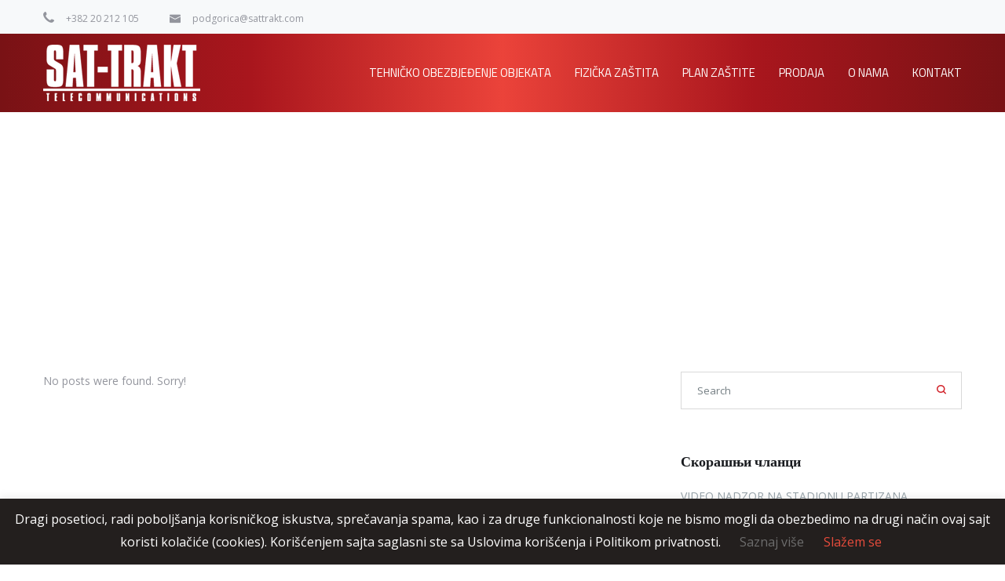

--- FILE ---
content_type: text/html; charset=UTF-8
request_url: https://sattrakt.co.me/portfolio-category/interiors/
body_size: 12798
content:
<!DOCTYPE html>
<html lang="sr-RS">
<head>

<meta http-equiv="Content-Type" content="text/html; charset=UTF-8" />
<meta name="description" content="">
<meta name="viewport" content="width=device-width, initial-scale=1.0">

<!--[if lt IE 9]>
  <script src="//html5shim.googlecode.com/svn/trunk/html5.js"></script>
<![endif]-->

<title>Tehničko obezbedjenje &#8211; Sat-Trakt</title>
<meta name='robots' content='max-image-preview:large' />
<link rel='dns-prefetch' href='//maps.googleapis.com' />
<link rel='dns-prefetch' href='//www.google.com' />
<link rel='dns-prefetch' href='//fonts.googleapis.com' />
<link rel='dns-prefetch' href='//s.w.org' />
<link rel="alternate" type="application/rss+xml" title="Sat-Trakt &raquo; довод" href="https://sattrakt.co.me/feed/" />
<link rel="alternate" type="application/rss+xml" title="Sat-Trakt &raquo; довод коментара" href="https://sattrakt.co.me/comments/feed/" />
<link rel="alternate" type="application/rss+xml" title="Sat-Trakt &raquo; довод за Tehničko obezbedjenje Categories" href="https://sattrakt.co.me/portfolio-category/interiors/feed/" />
		<script type="text/javascript">
			window._wpemojiSettings = {"baseUrl":"https:\/\/s.w.org\/images\/core\/emoji\/13.0.1\/72x72\/","ext":".png","svgUrl":"https:\/\/s.w.org\/images\/core\/emoji\/13.0.1\/svg\/","svgExt":".svg","source":{"concatemoji":"https:\/\/sattrakt.co.me\/wp-includes\/js\/wp-emoji-release.min.js?ver=5.7.2"}};
			!function(e,a,t){var n,r,o,i=a.createElement("canvas"),p=i.getContext&&i.getContext("2d");function s(e,t){var a=String.fromCharCode;p.clearRect(0,0,i.width,i.height),p.fillText(a.apply(this,e),0,0);e=i.toDataURL();return p.clearRect(0,0,i.width,i.height),p.fillText(a.apply(this,t),0,0),e===i.toDataURL()}function c(e){var t=a.createElement("script");t.src=e,t.defer=t.type="text/javascript",a.getElementsByTagName("head")[0].appendChild(t)}for(o=Array("flag","emoji"),t.supports={everything:!0,everythingExceptFlag:!0},r=0;r<o.length;r++)t.supports[o[r]]=function(e){if(!p||!p.fillText)return!1;switch(p.textBaseline="top",p.font="600 32px Arial",e){case"flag":return s([127987,65039,8205,9895,65039],[127987,65039,8203,9895,65039])?!1:!s([55356,56826,55356,56819],[55356,56826,8203,55356,56819])&&!s([55356,57332,56128,56423,56128,56418,56128,56421,56128,56430,56128,56423,56128,56447],[55356,57332,8203,56128,56423,8203,56128,56418,8203,56128,56421,8203,56128,56430,8203,56128,56423,8203,56128,56447]);case"emoji":return!s([55357,56424,8205,55356,57212],[55357,56424,8203,55356,57212])}return!1}(o[r]),t.supports.everything=t.supports.everything&&t.supports[o[r]],"flag"!==o[r]&&(t.supports.everythingExceptFlag=t.supports.everythingExceptFlag&&t.supports[o[r]]);t.supports.everythingExceptFlag=t.supports.everythingExceptFlag&&!t.supports.flag,t.DOMReady=!1,t.readyCallback=function(){t.DOMReady=!0},t.supports.everything||(n=function(){t.readyCallback()},a.addEventListener?(a.addEventListener("DOMContentLoaded",n,!1),e.addEventListener("load",n,!1)):(e.attachEvent("onload",n),a.attachEvent("onreadystatechange",function(){"complete"===a.readyState&&t.readyCallback()})),(n=t.source||{}).concatemoji?c(n.concatemoji):n.wpemoji&&n.twemoji&&(c(n.twemoji),c(n.wpemoji)))}(window,document,window._wpemojiSettings);
		</script>
		<style type="text/css">
img.wp-smiley,
img.emoji {
	display: inline !important;
	border: none !important;
	box-shadow: none !important;
	height: 1em !important;
	width: 1em !important;
	margin: 0 .07em !important;
	vertical-align: -0.1em !important;
	background: none !important;
	padding: 0 !important;
}
</style>
	<link rel='stylesheet' id='wp-block-library-css'  href='https://sattrakt.co.me/wp-includes/css/dist/block-library/style.min.css?ver=5.7.2' type='text/css' media='all' />
<link rel='stylesheet' id='wc-block-vendors-style-css'  href='https://sattrakt.co.me/wp-content/plugins/woocommerce/packages/woocommerce-blocks/build/vendors-style.css?ver=5.3.3' type='text/css' media='all' />
<link rel='stylesheet' id='wc-block-style-css'  href='https://sattrakt.co.me/wp-content/plugins/woocommerce/packages/woocommerce-blocks/build/style.css?ver=5.3.3' type='text/css' media='all' />
<link rel='stylesheet' id='ABss_form_style-css'  href='https://sattrakt.co.me/wp-content/plugins/ab-simple-subscribe/css/ab-simple-subscribe.css?ver=1.0.1' type='text/css' media='all' />
<link rel='stylesheet' id='ABt_testimonials_shortcode-css'  href='https://sattrakt.co.me/wp-content/plugins/ab-testimonials/css/testimonials_shortcode.css?ver=1.0.1' type='text/css' media='all' />
<link rel='stylesheet' id='abts_ab_tweet_scroller-css'  href='https://sattrakt.co.me/wp-content/plugins/ab-tweet-scroller/css/ab-tweet-scroller.css?ver=1.0.0' type='text/css' media='all' />
<link rel='stylesheet' id='ABp_portfolio_shortcode-css'  href='https://sattrakt.co.me/wp-content/plugins/abdev-portfolio/css/portfolio_shortcode.css?ver=5.7.2' type='text/css' media='all' />
<link rel='stylesheet' id='contact-form-7-css'  href='https://sattrakt.co.me/wp-content/plugins/contact-form-7/includes/css/styles.css?ver=5.4' type='text/css' media='all' />
<link rel='stylesheet' id='cookie-law-info-css'  href='https://sattrakt.co.me/wp-content/plugins/cookie-law-info/public/css/cookie-law-info-public.css?ver=2.0.1' type='text/css' media='all' />
<link rel='stylesheet' id='cookie-law-info-gdpr-css'  href='https://sattrakt.co.me/wp-content/plugins/cookie-law-info/public/css/cookie-law-info-gdpr.css?ver=2.0.1' type='text/css' media='all' />
<link rel='stylesheet' id='rs-plugin-settings-css'  href='https://sattrakt.co.me/wp-content/plugins/revslider/public/assets/css/settings.css?ver=5.4.7.2' type='text/css' media='all' />
<style id='rs-plugin-settings-inline-css' type='text/css'>
#rs-demo-id {}
</style>
<link rel='stylesheet' id='tcvpb_icons_font_awesome-css'  href='https://sattrakt.co.me/wp-content/plugins/the-creator-vpb/css/fonts/font_awesome/font_awesome.css?ver=1.3.0' type='text/css' media='all' />
<link rel='stylesheet' id='tcvpb_icons_icomoon-css'  href='https://sattrakt.co.me/wp-content/plugins/the-creator-vpb/css/fonts/icomoon/icomoon.css?ver=1.3.0' type='text/css' media='all' />
<style id='woocommerce-inline-inline-css' type='text/css'>
.woocommerce form .form-row .required { visibility: visible; }
</style>
<link rel='stylesheet' id='tcvpb_css_child-css'  href='https://sattrakt.co.me/wp-content/themes/jomelle/css/the-creator.css?ver=1.0.8' type='text/css' media='all' />
<link rel='stylesheet' id='jomelle-style-css'  href='https://sattrakt.co.me/wp-content/themes/jomelle/style.css?ver=1.0.8' type='text/css' media='all' />
<link rel='stylesheet' id='jomelle-child-style-css'  href='https://sattrakt.co.me/wp-content/themes/jomelle-child/style.css?ver=1.0.8' type='text/css' media='all' />
<link rel='stylesheet' id='jomelle-responsive-css'  href='https://sattrakt.co.me/wp-content/themes/jomelle/css/responsive.css?ver=1.0.8' type='text/css' media='all' />
<link rel='stylesheet' id='as-custom-slider-and-banner-css'  href='https://sattrakt.co.me/wp-content/themes/jomelle-child/as-custom-slider-and-banner.css?ver=1.0.8' type='text/css' media='all' />
<link rel='stylesheet' id='ABdev_icon_font-css'  href='https://sattrakt.co.me/wp-content/themes/jomelle/css/icons/style.css?ver=2.3.0' type='text/css' media='all' />
<link rel='stylesheet' id='font_css-css'  href='//fonts.googleapis.com/css?family=Titillium+Web%3A400%2C700%7COpen+Sans%3A400&#038;ver=5.7.2' type='text/css' media='all' />
<link rel='stylesheet' id='ABdev_core_icons-css'  href='https://sattrakt.co.me/wp-content/themes/jomelle/css/core-icons/core_style.css?ver=2.3.0' type='text/css' media='all' />
<link rel='stylesheet' id='scripts_css-css'  href='https://sattrakt.co.me/wp-content/themes/jomelle/css/scripts.css?ver=2.3.0' type='text/css' media='all' />
<script type='text/javascript' src='https://sattrakt.co.me/wp-includes/js/jquery/jquery.min.js?ver=3.5.1' id='jquery-core-js'></script>
<script type='text/javascript' src='https://sattrakt.co.me/wp-includes/js/jquery/jquery-migrate.min.js?ver=3.3.2' id='jquery-migrate-js'></script>
<script type='text/javascript' id='cookie-law-info-js-extra'>
/* <![CDATA[ */
var Cli_Data = {"nn_cookie_ids":[],"cookielist":[],"non_necessary_cookies":[],"ccpaEnabled":"","ccpaRegionBased":"","ccpaBarEnabled":"","ccpaType":"gdpr","js_blocking":"","custom_integration":"","triggerDomRefresh":"","secure_cookies":""};
var cli_cookiebar_settings = {"animate_speed_hide":"500","animate_speed_show":"500","background":"#231f1e","border":"#b1a6a6c2","border_on":"","button_1_button_colour":"#000","button_1_button_hover":"#000000","button_1_link_colour":"#e74c3c","button_1_as_button":"","button_1_new_win":"","button_2_button_colour":"#333","button_2_button_hover":"#292929","button_2_link_colour":"#afafaf","button_2_as_button":"","button_2_hidebar":"","button_3_button_colour":"#000","button_3_button_hover":"#000000","button_3_link_colour":"#fff","button_3_as_button":"1","button_3_new_win":"","button_4_button_colour":"#000","button_4_button_hover":"#000000","button_4_link_colour":"#6d6d6d","button_4_as_button":"","button_7_button_colour":"#61a229","button_7_button_hover":"#4e8221","button_7_link_colour":"#fff","button_7_as_button":"1","button_7_new_win":"","font_family":"inherit","header_fix":"","notify_animate_hide":"1","notify_animate_show":"","notify_div_id":"#cookie-law-info-bar","notify_position_horizontal":"right","notify_position_vertical":"bottom","scroll_close":"","scroll_close_reload":"","accept_close_reload":"1","reject_close_reload":"","showagain_tab":"","showagain_background":"#fff","showagain_border":"#000","showagain_div_id":"#cookie-law-info-again","showagain_x_position":"100px","text":"#ffffff","show_once_yn":"","show_once":"10000","logging_on":"","as_popup":"","popup_overlay":"1","bar_heading_text":"","cookie_bar_as":"banner","popup_showagain_position":"bottom-right","widget_position":"left"};
var log_object = {"ajax_url":"https:\/\/sattrakt.co.me\/wp-admin\/admin-ajax.php"};
/* ]]> */
</script>
<script type='text/javascript' src='https://sattrakt.co.me/wp-content/plugins/cookie-law-info/public/js/cookie-law-info-public.js?ver=2.0.1' id='cookie-law-info-js'></script>
<script type='text/javascript' src='https://sattrakt.co.me/wp-content/plugins/revslider/public/assets/js/jquery.themepunch.tools.min.js?ver=5.4.7.2' id='tp-tools-js'></script>
<script type='text/javascript' src='https://sattrakt.co.me/wp-content/plugins/revslider/public/assets/js/jquery.themepunch.revolution.min.js?ver=5.4.7.2' id='revmin-js'></script>
<link rel="https://api.w.org/" href="https://sattrakt.co.me/wp-json/" /><link rel="EditURI" type="application/rsd+xml" title="RSD" href="https://sattrakt.co.me/xmlrpc.php?rsd" />
<link rel="wlwmanifest" type="application/wlwmanifest+xml" href="https://sattrakt.co.me/wp-includes/wlwmanifest.xml" /> 
<meta name="generator" content="WordPress 5.7.2" />
<meta name="generator" content="WooCommerce 5.5.2" />
	<noscript><style>.woocommerce-product-gallery{ opacity: 1 !important; }</style></noscript>
	<style type="text/css">.recentcomments a{display:inline !important;padding:0 !important;margin:0 !important;}</style><meta name="generator" content="Powered by Slider Revolution 5.4.7.2 - responsive, Mobile-Friendly Slider Plugin for WordPress with comfortable drag and drop interface." />
<link rel="icon" href="https://sattrakt.co.me/wp-content/uploads/2018/11/st-favicon-256-2-45x45.png" sizes="32x32" />
<link rel="icon" href="https://sattrakt.co.me/wp-content/uploads/2018/11/st-favicon-256-2.png" sizes="192x192" />
<link rel="apple-touch-icon" href="https://sattrakt.co.me/wp-content/uploads/2018/11/st-favicon-256-2.png" />
<meta name="msapplication-TileImage" content="https://sattrakt.co.me/wp-content/uploads/2018/11/st-favicon-256-2.png" />
<script type="text/javascript">function setREVStartSize(e){									
						try{ e.c=jQuery(e.c);var i=jQuery(window).width(),t=9999,r=0,n=0,l=0,f=0,s=0,h=0;
							if(e.responsiveLevels&&(jQuery.each(e.responsiveLevels,function(e,f){f>i&&(t=r=f,l=e),i>f&&f>r&&(r=f,n=e)}),t>r&&(l=n)),f=e.gridheight[l]||e.gridheight[0]||e.gridheight,s=e.gridwidth[l]||e.gridwidth[0]||e.gridwidth,h=i/s,h=h>1?1:h,f=Math.round(h*f),"fullscreen"==e.sliderLayout){var u=(e.c.width(),jQuery(window).height());if(void 0!=e.fullScreenOffsetContainer){var c=e.fullScreenOffsetContainer.split(",");if (c) jQuery.each(c,function(e,i){u=jQuery(i).length>0?u-jQuery(i).outerHeight(!0):u}),e.fullScreenOffset.split("%").length>1&&void 0!=e.fullScreenOffset&&e.fullScreenOffset.length>0?u-=jQuery(window).height()*parseInt(e.fullScreenOffset,0)/100:void 0!=e.fullScreenOffset&&e.fullScreenOffset.length>0&&(u-=parseInt(e.fullScreenOffset,0))}f=u}else void 0!=e.minHeight&&f<e.minHeight&&(f=e.minHeight);e.c.closest(".rev_slider_wrapper").css({height:f})					
						}catch(d){console.log("Failure at Presize of Slider:"+d)}						
					};</script>
</head>

<body class="archive tax-portfolio-category term-interiors term-26 theme-jomelle woocommerce-no-js">

<div id="top_bar">
	<div class="container">
		<div class="row">
			<div id="header_phone_email_info" class="span6">
				<span class="header_phone_info">
                    <i class="ci_icon-phonealt"></i>
                    <a href="tel:+382 20 212 105">
                    +382 20 212 105</a>
                </span>
                <span class="header_email_info">
                    <i class="ci_icon-emailalt"></i>
                    <a href="mailto:podgorica@sattrakt.com">
                    podgorica@sattrakt.com</a>
                </span>
			</div>
            <div id="header_phone_email_info" class="span6 right_aligned">
            			</div> 
		</div>
	</div>
</div>

<header id="Abdev_main_header" class="clearfix ">
	<div class="container">
		<div id="logo">
			<a href="https://sattrakt.co.me">
									<img id="main_logo" src="http://www.sattrakt.co.me/wp-content/uploads/2018/10/stlogo.png" alt="Sat-Trakt">
											</a>
		</div>
		
		<nav>
			<ul id="main_menu" class=""><li id="nav-menu-item-745" class="main-menu-item  menu-first menu-item-depth-0 menu-item menu-item-type-custom menu-item-object-custom menu-item-has-children has_children normal_menu_item"><a  href="/tehnicko-obezbedenje/" class="menu-link  main-menu-link"><span>TEHNIČKO OBEZBJEĐENJE OBJEKATA</span></a>
<ul class="navi first  menu-depth-1">
	<li id="nav-menu-item-851" class="   menu-item-depth-1 menu-item menu-item-type-custom menu-item-object-custom normal_menu_item"><a  href="/alarmni-sistemi" class="menu-link  sub-menu-link"><span>ALARMNI SISTEMI</span></a></li>
	<li id="nav-menu-item-850" class="   menu-item-depth-1 menu-item menu-item-type-custom menu-item-object-custom normal_menu_item"><a  href="/video-nadzor/" class="menu-link  sub-menu-link"><span>VIDEO NADZOR</span></a></li>
	<li id="nav-menu-item-753" class="   menu-item-depth-1 menu-item menu-item-type-custom menu-item-object-custom normal_menu_item"><a  href="/kontrola-pristupa" class="menu-link  sub-menu-link"><span>KONTROLA PRISTUPA</span></a></li>
	<li id="nav-menu-item-755" class="   menu-item-depth-1 menu-item menu-item-type-custom menu-item-object-custom normal_menu_item"><a  href="/protivpozarna-zastita" class="menu-link  sub-menu-link"><span>PROTIVPOŽARNA ZAŠTITA</span></a></li>
	<li id="nav-menu-item-3572" class="   menu-item-depth-1 menu-item menu-item-type-custom menu-item-object-custom normal_menu_item"><a  href="/antiskimming-zastita" class="menu-link  sub-menu-link"><span>ANTISKIMMING ZAŠTITA</span></a></li>
	<li id="nav-menu-item-3573" class="   menu-item-depth-1 menu-item menu-item-type-custom menu-item-object-custom normal_menu_item"><a  href="/oprema-za-upravljanje-posjeta-klijenata-i-kontrolu-reda-redomat" class="menu-link  sub-menu-link"><span>REDOMAT</span></a></li>
	<li id="nav-menu-item-3574" class="   menu-item-depth-1 menu-item menu-item-type-custom menu-item-object-custom normal_menu_item"><a  href="/smart-cash-deposit-sefovi" class="menu-link  sub-menu-link"><span>SMART CASH DEPOSIT SEFOVI</span></a></li>
</ul>
</li>
<li id="nav-menu-item-746" class="main-menu-item   menu-item-depth-0 menu-item menu-item-type-custom menu-item-object-custom menu-item-has-children has_children normal_menu_item"><a  href="/fizicko-obezbedenje/" class="menu-link  main-menu-link"><span>FIZIČKA ZAŠTITA</span></a>
<ul class="navi first  menu-depth-1">
	<li id="nav-menu-item-757" class="   menu-item-depth-1 menu-item menu-item-type-custom menu-item-object-custom normal_menu_item"><a  href="/fizicko-obezbedjenje-faq/#obezbedjenje_objekata" class="menu-link scroll sub-menu-link"><span>FIZIČKO OBEZBJEĐENJE</span></a></li>
	<li id="nav-menu-item-759" class="   menu-item-depth-1 menu-item menu-item-type-custom menu-item-object-custom normal_menu_item"><a  href="/fizicko-obezbedjenje-faq/#interventna_ekipa" class="menu-link scroll sub-menu-link"><span>INTERVENTNA EKIPA</span></a></li>
	<li id="nav-menu-item-760" class="   menu-item-depth-1 menu-item menu-item-type-custom menu-item-object-custom normal_menu_item"><a  href="/fizicko-obezbedjenje-faq/#patrolna_sluzba" class="menu-link scroll sub-menu-link"><span>PATROLNI OBILASCI</span></a></li>
	<li id="nav-menu-item-3702" class="   menu-item-depth-1 menu-item menu-item-type-custom menu-item-object-custom normal_menu_item"><a  href="/fizicko-obezbedjenje-faq/#recepcijska_sluzba" class="menu-link scroll sub-menu-link"><span>RECEPCIJSKA SLUŽBA</span></a></li>
	<li id="nav-menu-item-3704" class="   menu-item-depth-1 menu-item menu-item-type-custom menu-item-object-custom normal_menu_item"><a  href="/fizicko-obezbedjenje-faq/#obezbedjenje_skupova" class="menu-link scroll sub-menu-link"><span>OBEZBJEĐENJE SKUPOVA</span></a></li>
</ul>
</li>
<li id="nav-menu-item-2892" class="main-menu-item   menu-item-depth-0 menu-item menu-item-type-custom menu-item-object-custom normal_menu_item"><a  href="/procena-rizika" class="menu-link  main-menu-link"><span>PLAN ZAŠTITE</span></a></li>
<li id="nav-menu-item-3714" class="main-menu-item   menu-item-depth-0 menu-item menu-item-type-custom menu-item-object-custom menu-item-has-children has_children normal_menu_item"><a  href="/prodaja" class="menu-link  main-menu-link"><span>PRODAJA</span></a>
<ul class="navi first  menu-depth-1">
	<li id="nav-menu-item-3529" class="   menu-item-depth-1 menu-item menu-item-type-post_type menu-item-object-page normal_menu_item"><a  href="https://sattrakt.co.me/proizvodi/" class="menu-link  sub-menu-link"><span>PROIZVODI</span></a></li>
</ul>
</li>
<li id="nav-menu-item-749" class="main-menu-item   menu-item-depth-0 menu-item menu-item-type-custom menu-item-object-custom menu-item-has-children has_children normal_menu_item"><a  class="menu-link  main-menu-link"><span>O NAMA</span></a>
<ul class="navi first  menu-depth-1">
	<li id="nav-menu-item-769" class="   menu-item-depth-1 menu-item menu-item-type-custom menu-item-object-custom normal_menu_item"><a  href="/kompanija" class="menu-link  sub-menu-link"><span>KOMPANIJA</span></a></li>
	<li id="nav-menu-item-771" class="   menu-item-depth-1 menu-item menu-item-type-custom menu-item-object-custom normal_menu_item"><a  href="/sertifikati" class="menu-link  sub-menu-link"><span>SERTIFIKATI</span></a></li>
</ul>
</li>
<li id="nav-menu-item-750" class="main-menu-item   menu-item-depth-0 menu-item menu-item-type-custom menu-item-object-custom normal_menu_item"><a  href="/kontakt" class="menu-link  main-menu-link"><span>KONTAKT</span></a></li>
</ul>		</nav>
		<div id="ABdev_menu_toggle"><i class="ci_icon-menu"></i></div>
	</div>
    <div style="display:none">
        /var/www/html/wp-content/themes/jomelle/page.php    </div>
</header>



	<section id="title_breadcrumbs_bar" class="">
		<div class="container">
			<div class="row">
				<div class="span8">
											<h1>Blog</h1>
									</div>
				<div class="span4 right_aligned">
											<div class="breadcrumbs"><a href="https://sattrakt.co.me/">Home</a> / <span class="current">Archive for "Tehničko obezbedjenje"</span></div>									</div>
			</div>
		</div>
	</section>

	<section>
		<div class="container">

							<div class="row">

					<div class="blog_category_index span8 content_with_right_sidebar">
													<p>No posts were found. Sorry!</p>
						

					</div><!-- end span8 main-content -->

											<aside class="span4 sidebar sidebar_right">
							<div id="search-2" class="widget widget_search"><div class="widget_search">
	<form name="search" id="search" method="get" action="https://sattrakt.co.me">
		<input name="s" type="text" placeholder="Search" value="">
		<a class="submit"><i class="ci_icon-search"></i></a>
	</form>
</div></div>
		<div id="recent-posts-2" class="widget widget_recent_entries">
		<div class="sidebar-widget-heading"><h6>Скорашњи чланци</h6></div>
		<ul>
											<li>
					<a href="https://sattrakt.co.me/2018/01/10/video-nadzor-na-stadionu-partizana/">VIDEO NADZOR NA STADIONU PARTIZANA</a>
									</li>
											<li>
					<a href="https://sattrakt.co.me/2017/12/15/licence-za-vrsenje-delatnosti/">LICENCE ZA VRŠENJE DELATNOSTI</a>
									</li>
					</ul>

		</div><div id="recent-comments-2" class="widget widget_recent_comments"><div class="sidebar-widget-heading"><h6>Скорашњи коментари</h6></div><ul id="recentcomments"></ul></div><div id="archives-2" class="widget widget_archive"><div class="sidebar-widget-heading"><h6>Архиве</h6></div>
			<ul>
					<li><a href='https://sattrakt.co.me/2018/01/'>јануар 2018</a></li>
	<li><a href='https://sattrakt.co.me/2017/12/'>децембар 2017</a></li>
			</ul>

			</div><div id="categories-2" class="widget widget_categories"><div class="sidebar-widget-heading"><h6>Категорије</h6></div>
			<ul>
					<li class="cat-item cat-item-1"><a href="https://sattrakt.co.me/category/uncategorized/">Uncategorized</a>
</li>
			</ul>

			</div><div id="meta-2" class="widget widget_meta"><div class="sidebar-widget-heading"><h6>Мета</h6></div>
		<ul>
						<li><a href="https://sattrakt.co.me/wp-login.php">Пријава</a></li>
			<li><a href="https://sattrakt.co.me/feed/">Довод уноса</a></li>
			<li><a href="https://sattrakt.co.me/comments/feed/">Довод коментара</a></li>

			<li><a href="https://sr.wordpress.org/">sr.WordPress.org</a></li>
		</ul>

		</div>	<style>
		.rpwe-block ul {
			list-style: none !important;
			margin-left: 0 !important;
			padding-left: 0 !important;
		}

		.rpwe-block li {
			border-bottom: 1px solid #eee;
			margin-bottom: 10px;
			padding-bottom: 10px;
			list-style-type: none;
		}

		.rpwe-block a {
			display: inline !important;
			text-decoration: none;
		}

		.rpwe-block h3 {
			background: none !important;
			clear: none;
			margin-bottom: 0 !important;
			margin-top: 0 !important;
			font-weight: 400;
			font-size: 12px !important;
			line-height: 1.5em;
		}

		.rpwe-thumb {
			border: 1px solid #EEE !important;
			box-shadow: none !important;
			margin: 2px 10px 2px 0;
			padding: 3px !important;
		}

		.rpwe-summary {
			font-size: 12px;
		}

		.rpwe-time {
			color: #bbb;
			font-size: 11px;
		}

		.rpwe-comment {
			color: #bbb;
			font-size: 11px;
			padding-left: 5px;
		}

		.rpwe-alignleft {
			display: inline;
			float: left;
		}

		.rpwe-alignright {
			display: inline;
			float: right;
		}

		.rpwe-aligncenter {
			display: block;
			margin-left: auto;
			margin-right: auto;
		}

		.rpwe-clearfix:before,
		.rpwe-clearfix:after {
			content: "";
			display: table !important;
		}

		.rpwe-clearfix:after {
			clear: both;
		}

		.rpwe-clearfix {
			zoom: 1;
		}
	</style>
<div id="rpwe_widget-1" class="widget rpwe_widget recent-posts-extended"><div class="sidebar-widget-heading"><h6>Latest posts</h6></div><div  class="rpwe-block "><ul class="rpwe-ul"><li class="rpwe-li rpwe-clearfix"><a class="rpwe-img" href="https://sattrakt.co.me/2018/01/10/video-nadzor-na-stadionu-partizana/"  rel="bookmark"><img class="rpwe-alignleft rpwe-thumb" src="https://sattrakt.co.me/wp-content/uploads/2018/01/PARTIZAN-STADION-VESTI_jan2018-75x75.jpg" alt="VIDEO NADZOR NA STADIONU PARTIZANA"></a><h3 class="rpwe-title"><a href="https://sattrakt.co.me/2018/01/10/video-nadzor-na-stadionu-partizana/" title="Permalink to VIDEO NADZOR NA STADIONU PARTIZANA" rel="bookmark">VIDEO NADZOR NA STADIONU PARTIZANA</a></h3><time class="rpwe-time published" datetime="2018-01-10T09:16:20+00:00">10 јануара, 2018</time></li><li class="rpwe-li rpwe-clearfix"><a class="rpwe-img" href="https://sattrakt.co.me/2017/12/15/licence-za-vrsenje-delatnosti/"  rel="bookmark"><img class="rpwe-alignleft rpwe-thumb" src="https://sattrakt.co.me/wp-content/uploads/2018/01/slika_alarmsystemsjan2018aktuelno-75x75.jpg" alt="LICENCE ZA VRŠENJE DELATNOSTI"></a><h3 class="rpwe-title"><a href="https://sattrakt.co.me/2017/12/15/licence-za-vrsenje-delatnosti/" title="Permalink to LICENCE ZA VRŠENJE DELATNOSTI" rel="bookmark">LICENCE ZA VRŠENJE DELATNOSTI</a></h3><time class="rpwe-time published" datetime="2017-12-15T09:14:52+00:00">15 децембра, 2017</time></li></ul></div><!-- Generated by http://wordpress.org/plugins/recent-posts-widget-extended/ --></div><div id="tag_cloud-1" class="widget widget_tag_cloud"><div class="sidebar-widget-heading"><h6>Ознаке</h6></div><div class="tagcloud"><a href="https://sattrakt.co.me/tag/future/" class="tag-cloud-link tag-link-12 tag-link-position-1" style="font-size: 8pt;" aria-label="future (1 ставка)">future</a>
<a href="https://sattrakt.co.me/tag/green/" class="tag-cloud-link tag-link-14 tag-link-position-2" style="font-size: 8pt;" aria-label="green (1 ставка)">green</a></div>
</div>						</aside><!-- end span4 sidebar -->
					
				</div><!-- end row -->

							</div>
	</section>


	<footer id="Abdev_main_footer">

					<div id="footer_columns">
				<div class="container">
					<div class="row">
						<div class="span3 clearfix">
							<div id="text-1" class="widget widget_text"><h6 class=footer-widget-heading>KONTAKT</h6>			<div class="textwidget">SAT-TRAKT DOO PODGORICA<br>
4. Jula 51.<br>
81000 Podgorica, Crna Gora</div>
		</div><div id="contact-info-3" class="widget contact-info">		<div class='contact_info_widget'>
			<p><i class="ci_icon-email"></i><a href="mailto:podgorica@sattrakt.com">podgorica@sattrakt.com</a></p><p><i class="ci_icon-phonealt"></i>+382 20 212 105</p><p><i class="ci_icon-globe"></i><a href="#">www.sattrakt.co.me</a></p>		</div>
		</div>						</div>
						<div class="span3 clearfix">
							<div id="text-5" class="widget widget_text"><h6 class=footer-widget-heading>USLUGE</h6>			<div class="textwidget"><p><a href="/alarmni-sistemi/">ALARMNI SISTEMI</a><br />
<a href="/video-nadzor/">VIDEO NADZOR</a><br />
<a href="/kontrola-pristupa/">KONTROLA PRISTUPA</a><br />
<a href="/protivpozarna-zastita/">PROTIVPOŽARNA ZAŠTITA</a><br />
<a href="/fizicko-obezbedjenje-faq/#obezbedjenje_objekata">FIZIČKO OBEZBJEĐENJE OBJEKATA</a><br />
<a href="/fizicko-obezbedjenje-faq/#interventna_ekipa">INTERVENTNA EKIPA</a><br />
<a href="/fizicko-obezbedjenje-faq/#patrolna_sluzba">PATROLNI OBILASCI OBJEKTA</a></p>
</div>
		</div>						</div>
						<div class="span3 clearfix">
							<div id="text-6" class="widget widget_text"><h6 class=footer-widget-heading>AKCIJE</h6>			<div class="textwidget"><p style="border-bottom: 1px solid #282a2f !important;"><a href="/akcija/">KOLIKO DNEVNO KOŠTA VAŠA BEZBJEDNOST?<br />
<span style="font-size: 16px;">SAMO 0,50€!</span></a></p>
</div>
		</div>						</div>
						<div class="span3 clearfix">
							<div id="text-7" class="widget widget_text"><h6 class=footer-widget-heading>O NAMA</h6>			<div class="textwidget"><p>SAT-TRAKT, DOO Podgorica je osnovana 2007. godine. Dio je Kompanije SAT-TRAKT, KFT Budimpešta, koji ima svoj biznis pored Mađarske i Crne Gore i u Srbiji, Bosni i Hercegovini, Makedoniji i Albaniji.</p>
</div>
		</div>						</div>
					</div>
				</div>
			</div>
		
		<div id="footer_copyright">
			<div class="container">
				<div class="row">
					<div class="span5 footer_copyright">
													SAT-TRAKT © 2024 All rights reserved											</div>
					<div class="span2 aligncenter">

							<a href="#" id="jomelle_back_to_top" title="Scroll to top"></a>

					</div>
					<div class="span5 footer_linkovi">
						
							<a target="_blank" style="margin-right: 10px" href="http://www.sattrakt.com/">www.sattrakt.com</a>

						

					</div>
				</div>
			</div>
		</div>
	</footer>
	
	<!--googleoff: all--><div id="cookie-law-info-bar" data-nosnippet="true"><span>Dragi posetioci, radi poboljšanja korisničkog iskustva, sprečavanja spama, kao i za druge funkcionalnosti koje ne bismo mogli da obezbedimo na drugi način ovaj sajt koristi kolačiće (cookies). Korišćenjem sajta saglasni ste sa Uslovima korišćenja i Politikom privatnosti. <a role='button' tabindex='0' class="cli_settings_button" style="margin:5px 20px 5px 20px;" >Saznaj više</a><a role='button' tabindex='0' data-cli_action="accept" id="cookie_action_close_header"  class="cli-plugin-main-button cookie_action_close_header cli_action_button"  style="display:inline-block;  margin:5px; ">Slažem se</a></span></div><div id="cookie-law-info-again" style="display:none;" data-nosnippet="true"><span id="cookie_hdr_showagain">Saznaj više</span></div><div class="cli-modal" data-nosnippet="true" id="cliSettingsPopup" tabindex="-1" role="dialog" aria-labelledby="cliSettingsPopup" aria-hidden="true">
  <div class="cli-modal-dialog" role="document">
	<div class="cli-modal-content cli-bar-popup">
	  	<button type="button" class="cli-modal-close" id="cliModalClose">
			<svg class="" viewBox="0 0 24 24"><path d="M19 6.41l-1.41-1.41-5.59 5.59-5.59-5.59-1.41 1.41 5.59 5.59-5.59 5.59 1.41 1.41 5.59-5.59 5.59 5.59 1.41-1.41-5.59-5.59z"></path><path d="M0 0h24v24h-24z" fill="none"></path></svg>
			<span class="wt-cli-sr-only">Close</span>
	  	</button>
	  	<div class="cli-modal-body">
			<div class="cli-container-fluid cli-tab-container">
	<div class="cli-row">
		<div class="cli-col-12 cli-align-items-stretch cli-px-0">
			<div class="cli-privacy-overview">
				<h4>Pregled privatnosti</h4>				<div class="cli-privacy-content">
					<div class="cli-privacy-content-text">Ova web stranica koristi kolačiće za poboljšanje vašeg iskustva tokom navigacije po web stranici. Kolačići koji su po potrebi kategorisani neophodni čuvaju se u vašem pregledaču jer su neophodni za rad osnovnih funkcionalnosti web stranice. Koristimo i kolačiće treće strane koji nam pomažu u analizi i razumevanju načina na koji koristite ovu web stranicu. Ovi kolačići će biti smešteni u vašem pregledaču samo uz vaš pristanak. Takođe imate mogućnost isključivanja ovih kolačića. Ali odustajanje od nekih od ovih kolačića može imati uticaj na vaše iskustvo.</div>
				</div>
				<a class="cli-privacy-readmore"  aria-label="Show more" tabindex="0" role="button" data-readmore-text="Show more" data-readless-text="Show less"></a>			</div>
		</div>
		<div class="cli-col-12 cli-align-items-stretch cli-px-0 cli-tab-section-container">
												<div class="cli-tab-section">
						<div class="cli-tab-header">
							<a role="button" tabindex="0" class="cli-nav-link cli-settings-mobile" data-target="necessary" data-toggle="cli-toggle-tab">
								Necessary							</a>
							<div class="wt-cli-necessary-checkbox">
                        <input type="checkbox" class="cli-user-preference-checkbox"  id="wt-cli-checkbox-necessary" data-id="checkbox-necessary" checked="checked"  />
                        <label class="form-check-label" for="wt-cli-checkbox-necessary">Necessary</label>
                    </div>
                    <span class="cli-necessary-caption">Always Enabled</span> 						</div>
						<div class="cli-tab-content">
							<div class="cli-tab-pane cli-fade" data-id="necessary">
								<p>Potrebni kolačići su apsolutno neophodni za web stranicu kako bi pravilno funkcionisala. Ova kategorija uključuje samo kolačiće koji osiguravaju osnovne funkcionalnosti i bezbednosne karakteristike web stranice. Ovi kolačići ne čuvaju nikakve lične podatke.</p>
							</div>
						</div>
					</div>
																	<div class="cli-tab-section">
						<div class="cli-tab-header">
							<a role="button" tabindex="0" class="cli-nav-link cli-settings-mobile" data-target="non-necessary" data-toggle="cli-toggle-tab">
								Non-necessary							</a>
							<div class="cli-switch">
                        <input type="checkbox" id="wt-cli-checkbox-non-necessary" class="cli-user-preference-checkbox"  data-id="checkbox-non-necessary"  checked='checked' />
                        <label for="wt-cli-checkbox-non-necessary" class="cli-slider" data-cli-enable="Enabled" data-cli-disable="Disabled"><span class="wt-cli-sr-only">Non-necessary</span></label>
                    </div>						</div>
						<div class="cli-tab-content">
							<div class="cli-tab-pane cli-fade" data-id="non-necessary">
								<p>Svi kolačići koji možda nisu naročito potrebni da web stranica funkcioniše i koriste se posebno za prikupljanje ličnih podataka korisnika putem analitike, oglasa, drugog ugrađenog sadržaja nazivaju se nepotrebnim kolačićima. Naša je obaveza da dobijemo pristanak korisnika pre pokretanja ovih kolačića na web stranici.</p>
							</div>
						</div>
					</div>
										</div>
	</div>
</div>
	  	</div>
	  	<div class="cli-modal-footer">
			<div class="wt-cli-element cli-container-fluid cli-tab-container">
				<div class="cli-row">
					<div class="cli-col-12 cli-align-items-stretch cli-px-0">
						<div class="cli-tab-footer wt-cli-privacy-overview-actions">
						
															<a id="wt-cli-privacy-save-btn" role="button" tabindex="0" data-cli-action="accept" class="wt-cli-privacy-btn cli_setting_save_button wt-cli-privacy-accept-btn cli-btn">SAVE & ACCEPT</a>
													</div>
						
					</div>
				</div>
			</div>
		</div>
	</div>
  </div>
</div>
<div class="cli-modal-backdrop cli-fade cli-settings-overlay"></div>
<div class="cli-modal-backdrop cli-fade cli-popupbar-overlay"></div>
<!--googleon: all-->	<script type="text/javascript">
		(function () {
			var c = document.body.className;
			c = c.replace(/woocommerce-no-js/, 'woocommerce-js');
			document.body.className = c;
		})();
	</script>
	<script type='text/javascript' src='https://sattrakt.co.me/wp-content/plugins/ab-simple-subscribe/js/jquery.placeholder.js?ver=2.0.7' id='ABss_placeholder-js'></script>
<script type='text/javascript' id='ABss_ajax_subscribe-js-extra'>
/* <![CDATA[ */
var ABss_custom = {"ajaxurl":"https:\/\/sattrakt.co.me\/wp-admin\/admin-ajax.php","success":"You have successfully subscribed. Thank you!","error":"Valid Email is Required"};
/* ]]> */
</script>
<script type='text/javascript' src='https://sattrakt.co.me/wp-content/plugins/ab-simple-subscribe/js/ab-simple-subscribe.js?ver=1.0.1' id='ABss_ajax_subscribe-js'></script>
<script type='text/javascript' src='https://sattrakt.co.me/wp-content/plugins/ab-testimonials/js/jquery.placeholder.js?ver=2.0.7' id='ABt_placeholder-js'></script>
<script type='text/javascript' src='https://sattrakt.co.me/wp-content/plugins/ab-testimonials/js/jquery.carouFredSel-6.2.1.js?ver=6.2.1' id='carouFredSel-js'></script>
<script type='text/javascript' src='https://sattrakt.co.me/wp-includes/js/jquery/jquery.form.min.js?ver=4.2.1' id='jquery-form-js'></script>
<script type='text/javascript' id='ABt_init-js-extra'>
/* <![CDATA[ */
var ABt_custom = {"ajaxurl":"https:\/\/sattrakt.co.me\/wp-admin\/admin-ajax.php","success":"You testimonial has been sent successfully! It will be reviewed by administrator before publishing. Thank you!","error":"All fields except image are required!","sending":"Sending..."};
/* ]]> */
</script>
<script type='text/javascript' src='https://sattrakt.co.me/wp-content/plugins/ab-testimonials/js/init.js?ver=1.0.1' id='ABt_init-js'></script>
<script type='text/javascript' src='https://sattrakt.co.me/wp-content/plugins/ab-tweet-scroller/js/ab-tweet-scroller.js?ver=1.0.0' id='abts_ab_tweet_scroller-js'></script>
<script type='text/javascript' src='https://sattrakt.co.me/wp-includes/js/dist/vendor/wp-polyfill.min.js?ver=7.4.4' id='wp-polyfill-js'></script>
<script type='text/javascript' id='wp-polyfill-js-after'>
( 'fetch' in window ) || document.write( '<script src="https://sattrakt.co.me/wp-includes/js/dist/vendor/wp-polyfill-fetch.min.js?ver=3.0.0"></scr' + 'ipt>' );( document.contains ) || document.write( '<script src="https://sattrakt.co.me/wp-includes/js/dist/vendor/wp-polyfill-node-contains.min.js?ver=3.42.0"></scr' + 'ipt>' );( window.DOMRect ) || document.write( '<script src="https://sattrakt.co.me/wp-includes/js/dist/vendor/wp-polyfill-dom-rect.min.js?ver=3.42.0"></scr' + 'ipt>' );( window.URL && window.URL.prototype && window.URLSearchParams ) || document.write( '<script src="https://sattrakt.co.me/wp-includes/js/dist/vendor/wp-polyfill-url.min.js?ver=3.6.4"></scr' + 'ipt>' );( window.FormData && window.FormData.prototype.keys ) || document.write( '<script src="https://sattrakt.co.me/wp-includes/js/dist/vendor/wp-polyfill-formdata.min.js?ver=3.0.12"></scr' + 'ipt>' );( Element.prototype.matches && Element.prototype.closest ) || document.write( '<script src="https://sattrakt.co.me/wp-includes/js/dist/vendor/wp-polyfill-element-closest.min.js?ver=2.0.2"></scr' + 'ipt>' );( 'objectFit' in document.documentElement.style ) || document.write( '<script src="https://sattrakt.co.me/wp-includes/js/dist/vendor/wp-polyfill-object-fit.min.js?ver=2.3.4"></scr' + 'ipt>' );
</script>
<script type='text/javascript' src='https://sattrakt.co.me/wp-includes/js/dist/hooks.min.js?ver=50e23bed88bcb9e6e14023e9961698c1' id='wp-hooks-js'></script>
<script type='text/javascript' src='https://sattrakt.co.me/wp-includes/js/dist/i18n.min.js?ver=db9a9a37da262883343e941c3731bc67' id='wp-i18n-js'></script>
<script type='text/javascript' id='wp-i18n-js-after'>
wp.i18n.setLocaleData( { 'text direction\u0004ltr': [ 'ltr' ] } );
</script>
<script type='text/javascript' src='https://sattrakt.co.me/wp-includes/js/dist/vendor/lodash.min.js?ver=4.17.19' id='lodash-js'></script>
<script type='text/javascript' id='lodash-js-after'>
window.lodash = _.noConflict();
</script>
<script type='text/javascript' src='https://sattrakt.co.me/wp-includes/js/dist/url.min.js?ver=0ac7e0472c46121366e7ce07244be1ac' id='wp-url-js'></script>
<script type='text/javascript' id='wp-api-fetch-js-translations'>
( function( domain, translations ) {
	var localeData = translations.locale_data[ domain ] || translations.locale_data.messages;
	localeData[""].domain = domain;
	wp.i18n.setLocaleData( localeData, domain );
} )( "default", {"translation-revision-date":"2021-06-14 19:47:34+0000","generator":"GlotPress\/3.0.0-alpha.2","domain":"messages","locale_data":{"messages":{"":{"domain":"messages","plural-forms":"nplurals=3; plural=(n % 10 == 1 && n % 100 != 11) ? 0 : ((n % 10 >= 2 && n % 10 <= 4 && (n % 100 < 12 || n % 100 > 14)) ? 1 : 2);","lang":"sr_RS"},"You are probably offline.":["\u0412\u0435\u0440\u043e\u0432\u0430\u0442\u043d\u043e \u0441\u0442\u0435 \u0432\u0430\u043d \u043c\u0440\u0435\u0436\u0435."],"Media upload failed. If this is a photo or a large image, please scale it down and try again.":["\u041e\u0442\u043f\u0440\u0435\u043c\u0430\u045a\u0435 \u0441\u0430\u0434\u0440\u0436\u0430\u0458\u0430 \u043d\u0438\u0458\u0435 \u0443\u0441\u043f\u0435\u043b\u043e. \u0410\u043a\u043e \u0458\u0435 \u043e\u0432\u043e \u0444\u043e\u0442\u043e\u0433\u0440\u0430\u0444\u0438\u0458\u0430 \u0438\u043b\u0438 \u0432\u0435\u043b\u0438\u043a\u0430 \u0441\u043b\u0438\u043a\u0430, \u043c\u043e\u043b\u0438\u043c\u043e \u0432\u0430\u0441 \u0434\u0430 \u0458\u0435 \u0441\u043c\u0430\u045a\u0438\u0442\u0435 \u0438 \u043f\u043e\u043d\u043e\u0432\u043e \u043f\u043e\u043a\u0443\u0448\u0430\u0442\u0435."],"The response is not a valid JSON response.":["\u041e\u0434\u0433\u043e\u0432\u043e\u0440 \u043d\u0438\u0458\u0435 \u0438\u0441\u043f\u0440\u0430\u0432\u0430\u043d JSON \u043e\u0434\u0433\u043e\u0432\u043e\u0440."],"An unknown error occurred.":["\u0414\u043e\u0433\u043e\u0434\u0438\u043b\u0430 \u0441\u0435 \u043d\u0435\u043f\u043e\u0437\u043d\u0430\u0442\u0430 \u0433\u0440\u0435\u0448\u043a\u0430."]}},"comment":{"reference":"wp-includes\/js\/dist\/api-fetch.js"}} );
</script>
<script type='text/javascript' src='https://sattrakt.co.me/wp-includes/js/dist/api-fetch.min.js?ver=a783d1f442d2abefc7d6dbd156a44561' id='wp-api-fetch-js'></script>
<script type='text/javascript' id='wp-api-fetch-js-after'>
wp.apiFetch.use( wp.apiFetch.createRootURLMiddleware( "https://sattrakt.co.me/wp-json/" ) );
wp.apiFetch.nonceMiddleware = wp.apiFetch.createNonceMiddleware( "539fba6101" );
wp.apiFetch.use( wp.apiFetch.nonceMiddleware );
wp.apiFetch.use( wp.apiFetch.mediaUploadMiddleware );
wp.apiFetch.nonceEndpoint = "https://sattrakt.co.me/wp-admin/admin-ajax.php?action=rest-nonce";
</script>
<script type='text/javascript' id='contact-form-7-js-extra'>
/* <![CDATA[ */
var wpcf7 = [];
/* ]]> */
</script>
<script type='text/javascript' src='https://sattrakt.co.me/wp-content/plugins/contact-form-7/includes/js/index.js?ver=5.4' id='contact-form-7-js'></script>
<script type='text/javascript' src='https://sattrakt.co.me/wp-content/themes/jomelle-child/scripts/throttle-debounce.js?ver=1.0.8' id='throttle-debounce-js'></script>
<script type='text/javascript' src='https://sattrakt.co.me/wp-content/themes/jomelle-child/scripts/carousel.js?ver=1.0.8' id='as-slider-js'></script>
<script type='text/javascript' id='tcvpb_init-js-extra'>
/* <![CDATA[ */
var tcvpb_options = {"tcvpb_tipsy_opacity":"0.8","tcvpb_custom_map_style":""};
/* ]]> */
</script>
<script type='text/javascript' src='https://sattrakt.co.me/wp-content/themes/jomelle/js/init.js?ver=5.7.2' id='tcvpb_init-js'></script>
<script type='text/javascript' src='https://sattrakt.co.me/wp-content/themes/jomelle/js/chart.js?ver=5.7.2' id='tcvpb_charts-js'></script>
<script type='text/javascript' src='https://sattrakt.co.me/wp-content/themes/jomelle/js/scripts.js?ver=5.7.2' id='scripts-js'></script>
<script type='text/javascript' id='mediaelement-core-js-before'>
var mejsL10n = {"language":"sr","strings":{"mejs.download-file":"\u041f\u0440\u0435\u0443\u0437\u043c\u0438 \u0434\u0430\u0442\u043e\u0442\u0435\u043a\u0443","mejs.install-flash":"\u041a\u043e\u0440\u0438\u0441\u0442\u0438\u0442\u0435 \u043f\u0440\u0435\u0433\u043b\u0435\u0434\u0430\u0447 \u0432\u0435\u0431\u0430 \u0443 \u043a\u043e\u043c Flash player \u043d\u0438\u0458\u0435 \u043e\u043c\u043e\u0433\u0443\u045b\u0435\u043d \u0438\u043b\u0438 \u043f\u043e\u0441\u0442\u0430\u0432\u0459\u0435\u043d. \u041c\u043e\u043b\u0438\u043c\u043e \u0432\u0430\u0441 \u0434\u0430 \u0443\u043a\u0459\u0443\u0447\u0438\u0442\u0435 \u0434\u043e\u0434\u0430\u0442\u0430\u043a Flash player \u0438\u043b\u0438 \u0434\u0430 \u043f\u0440\u0435\u0443\u0437\u043c\u0435\u0442\u0435 \u043f\u043e\u0441\u043b\u0435\u0434\u045a\u0435 \u0438\u0437\u0434\u0430\u045a\u0435 \u0441\u0430 https:\/\/get.adobe.com\/flashplayer\/","mejs.fullscreen":"\u0426\u0435\u043b\u043e\u0435\u043a\u0440\u0430\u043d\u0441\u043a\u0438","mejs.play":"\u041f\u0443\u0441\u0442\u0438","mejs.pause":"\u041f\u0430\u0443\u0437\u0438\u0440\u0430\u0458","mejs.time-slider":"\u041a\u043b\u0438\u0437\u0430\u0447 \u0432\u0440\u0435\u043c\u0435\u043d\u0430","mejs.time-help-text":"\u041a\u043e\u0440\u0438\u0441\u0442\u0438\u0442\u0435 \u0441\u0442\u0440\u0435\u043b\u0438\u0446\u0435 \u043b\u0435\u0432\u043e\/\u0434\u0435\u0441\u043d\u043e \u0437\u0430 \u043d\u0430\u043f\u0440\u0435\u0434\u043e\u0432\u0430\u045a\u0435 \u0458\u0435\u0434\u043d\u0435 \u0441\u0435\u043a\u0443\u043d\u0434\u0435, \u0441\u0442\u0440\u0435\u043b\u0438\u0446\u0435 \u0433\u043e\u0440\u0435\/\u0434\u043e\u043b\u0435 \u0437\u0430 \u043d\u0430\u043f\u0440\u0435\u0434\u043e\u0432\u0430\u045a\u0435 \u0434\u0435\u0441\u0435\u0442 \u0441\u0435\u043a\u0443\u043d\u0434\u0438.","mejs.live-broadcast":"\u0416\u0438\u0432\u043e \u0435\u043c\u0438\u0442\u043e\u0432\u0430\u045a\u0435","mejs.volume-help-text":"\u041a\u043e\u0440\u0438\u0441\u0442\u0438\u0442\u0435 \u0441\u0442\u0440\u0435\u043b\u0438\u0446\u0435 \u0433\u043e\u0440\u0435\/\u0434\u043e\u043b\u0435 \u0437\u0430 \u043f\u043e\u0432\u0435\u045b\u0430\u0432\u0430\u045a\u0435 \u0438\u043b\u0438 \u0441\u043c\u0430\u045a\u0438\u0432\u0430\u045a\u0435 \u0433\u043b\u0430\u0441\u043d\u043e\u0441\u0442\u0438.","mejs.unmute":"\u0418\u0441\u043a\u0459\u0443\u0447\u0438 \u043d\u0435\u0447\u0443\u0458\u043d\u043e","mejs.mute":"\u041d\u0435\u0447\u0443\u0458\u043d\u043e","mejs.volume-slider":"\u041a\u043b\u0438\u0437\u0430\u0447 \u0433\u043b\u0430\u0441\u043d\u043e\u0441\u0442\u0438","mejs.video-player":"\u041f\u0440\u0435\u0433\u043b\u0435\u0434\u0430\u0447 \u0432\u0438\u0434\u0435\u043e \u0437\u0430\u043f\u0438\u0441\u0430","mejs.audio-player":"\u041f\u0440\u0435\u0433\u043b\u0435\u0434\u0430\u0447 \u0437\u0432\u0443\u0447\u043d\u0438\u0445 \u0437\u0430\u043f\u0438\u0441\u0430","mejs.captions-subtitles":"\u041d\u0430\u0442\u043f\u0438\u0441\u0438\/\u043f\u043e\u0434\u043d\u0430\u043f\u0438\u0441\u0438","mejs.captions-chapters":"\u041f\u043e\u0433\u043b\u0430\u0432\u0459\u0430","mejs.none":"\u041d\u0435\u043c\u0430","mejs.afrikaans":"\u0410\u0444\u0440\u0438\u043a\u0430\u043d\u0441","mejs.albanian":"\u0410\u043b\u0431\u0430\u043d\u0441\u043a\u0438","mejs.arabic":"\u0410\u0440\u0430\u043f\u0441\u043a\u0438","mejs.belarusian":"\u0411\u0435\u043b\u043e\u0440\u0443\u0441\u043a\u0438","mejs.bulgarian":"\u0411\u0443\u0433\u0430\u0440\u0441\u043a\u0438","mejs.catalan":"\u041a\u0430\u0442\u0430\u043b\u043e\u043d\u0441\u043a\u0438","mejs.chinese":"\u041a\u0438\u043d\u0435\u0441\u043a\u0438","mejs.chinese-simplified":"\u041a\u0438\u043d\u0435\u0441\u043a\u0438 (\u0443\u043f\u0440\u043e\u0448\u045b\u0435\u043d)","mejs.chinese-traditional":"\u041a\u0438\u043d\u0435\u0441\u043a\u0438 (\u0442\u0440\u0430\u0434\u0438\u0446\u0438\u043e\u043d\u0430\u043b\u043d\u0438)","mejs.croatian":"\u0425\u0440\u0432\u0430\u0442\u0441\u043a\u0438","mejs.czech":"\u0427\u0435\u0448\u043a\u0438","mejs.danish":"\u0414\u0430\u043d\u0441\u043a\u0438","mejs.dutch":"\u0425\u043e\u043b\u0430\u043d\u0434\u0441\u043a\u0438","mejs.english":"\u0415\u043d\u0433\u043b\u0435\u0441\u043a\u0438","mejs.estonian":"\u0415\u0441\u0442\u043e\u043d\u0441\u043a\u0438","mejs.filipino":"\u0424\u0438\u043b\u0438\u043f\u0438\u043d\u0441\u043a\u0438","mejs.finnish":"\u0424\u0438\u043d\u0441\u043a\u0438","mejs.french":"\u0424\u0440\u0430\u043d\u0446\u0443\u0441\u043a\u0438","mejs.galician":"\u0413\u0430\u043b\u0438\u0446\u0438\u0458\u0441\u043a\u0438","mejs.german":"\u041d\u0435\u043c\u0430\u0447\u043a\u0438","mejs.greek":"\u0413\u0440\u0447\u043a\u0438","mejs.haitian-creole":"\u0425\u0430\u0438\u045b\u0430\u043d\u0441\u043a\u0438 \u043a\u0440\u0435\u043e\u043b\u0441\u043a\u0438","mejs.hebrew":"\u0425\u0435\u0431\u0440\u0435\u0458\u0441\u043a\u0438","mejs.hindi":"\u0425\u0438\u043d\u0434\u0438","mejs.hungarian":"\u041c\u0430\u0452\u0430\u0440\u0441\u043a\u0438","mejs.icelandic":"\u0418\u0441\u043b\u0430\u043d\u0434\u0441\u043a\u0438","mejs.indonesian":"\u0418\u043d\u0434\u043e\u043d\u0435\u0436\u0430\u043d\u0441\u043a\u0438","mejs.irish":"\u0418\u0440\u0441\u043a\u0438","mejs.italian":"\u0418\u0442\u0430\u043b\u0438\u0458\u0430\u043d\u0441\u043a\u0438","mejs.japanese":"\u0408\u0430\u043f\u0430\u043d\u0441\u043a\u0438","mejs.korean":"\u041a\u043e\u0440\u0435\u0458\u0441\u043a\u0438","mejs.latvian":"\u041b\u0435\u0442\u043e\u043d\u0441\u043a\u0438","mejs.lithuanian":"\u041b\u0438\u0442\u0432\u0430\u043d\u0441\u043a\u0438","mejs.macedonian":"\u041c\u0430\u043a\u0435\u0434\u043e\u043d\u0441\u043a\u0438","mejs.malay":"\u041c\u0430\u043b\u0430\u0458\u0441\u043a\u0438","mejs.maltese":"\u041c\u0430\u043b\u0442\u0435\u0448\u043a\u0438","mejs.norwegian":"\u041d\u043e\u0440\u0432\u0435\u0448\u043a\u0438","mejs.persian":"\u041f\u0435\u0440\u0441\u0438\u0458\u0441\u043a\u0438","mejs.polish":"\u041f\u043e\u0459\u0441\u043a\u0438","mejs.portuguese":"\u041f\u043e\u0440\u0442\u0443\u0433\u0430\u043b\u0441\u043a\u0438","mejs.romanian":"\u0420\u0443\u043c\u0443\u043d\u0441\u043a\u0438","mejs.russian":"\u0420\u0443\u0441\u043a\u0438","mejs.serbian":"\u0421\u0440\u043f\u0441\u043a\u0438","mejs.slovak":"\u0421\u043b\u043e\u0432\u0430\u0447\u043a\u0438","mejs.slovenian":"\u0421\u043b\u043e\u0432\u0435\u043d\u0430\u0447\u043a\u0438","mejs.spanish":"\u0428\u043f\u0430\u043d\u0441\u043a\u0438","mejs.swahili":"\u0421\u0432\u0430\u0445\u0438\u043b\u0438","mejs.swedish":"\u0428\u0432\u0435\u0434\u0441\u043a\u0438","mejs.tagalog":"\u0422\u0430\u0433\u0430\u043b\u043e\u0433","mejs.thai":"\u0422\u0430\u0458\u043b\u0430\u043d\u0434\u0441\u043a\u0438","mejs.turkish":"\u0422\u0443\u0440\u0441\u043a\u0438","mejs.ukrainian":"\u0423\u043a\u0440\u0430\u0458\u0438\u043d\u0441\u043a\u0438","mejs.vietnamese":"\u0412\u0438\u0458\u0435\u0442\u043d\u0430\u043c\u0441\u043a\u0438","mejs.welsh":"\u0412\u0435\u043b\u0448\u043a\u0438","mejs.yiddish":"\u0408\u0438\u0434\u0438\u0448"}};
</script>
<script type='text/javascript' src='https://sattrakt.co.me/wp-includes/js/mediaelement/mediaelement-and-player.min.js?ver=4.2.16' id='mediaelement-core-js'></script>
<script type='text/javascript' src='https://sattrakt.co.me/wp-includes/js/mediaelement/mediaelement-migrate.min.js?ver=5.7.2' id='mediaelement-migrate-js'></script>
<script type='text/javascript' id='mediaelement-js-extra'>
/* <![CDATA[ */
var _wpmejsSettings = {"pluginPath":"\/wp-includes\/js\/mediaelement\/","classPrefix":"mejs-","stretching":"responsive"};
/* ]]> */
</script>
<script type='text/javascript' src='https://sattrakt.co.me/wp-includes/js/mediaelement/wp-mediaelement.min.js?ver=5.7.2' id='wp-mediaelement-js'></script>
<script type='text/javascript' src='https://sattrakt.co.me/wp-includes/js/jquery/ui/core.min.js?ver=1.12.1' id='jquery-ui-core-js'></script>
<script type='text/javascript' src='https://sattrakt.co.me/wp-includes/js/jquery/ui/accordion.min.js?ver=1.12.1' id='jquery-ui-accordion-js'></script>
<script type='text/javascript' src='https://sattrakt.co.me/wp-includes/js/jquery/ui/effect.min.js?ver=1.12.1' id='jquery-effects-core-js'></script>
<script type='text/javascript' src='https://sattrakt.co.me/wp-includes/js/jquery/ui/effect-slide.min.js?ver=1.12.1' id='jquery-effects-slide-js'></script>
<script type='text/javascript' id='jomelle_custom-js-extra'>
/* <![CDATA[ */
var abdev_timeline_posts = {"ajaxurl":"https:\/\/sattrakt.co.me\/wp-admin\/admin-ajax.php","noposts":"No older posts found"};
/* ]]> */
</script>
<script type='text/javascript' src='https://sattrakt.co.me/wp-content/themes/jomelle/js/custom.js?ver=2.3.0' id='jomelle_custom-js'></script>
<script type='text/javascript' src='https://www.google.com/recaptcha/api.js?render=6Leu0bQaAAAAAGJb9YxsdpJKh8EdXYMBBSHhtT3D&#038;ver=3.0' id='google-recaptcha-js'></script>
<script type='text/javascript' id='wpcf7-recaptcha-js-extra'>
/* <![CDATA[ */
var wpcf7_recaptcha = {"sitekey":"6Leu0bQaAAAAAGJb9YxsdpJKh8EdXYMBBSHhtT3D","actions":{"homepage":"homepage","contactform":"contactform"}};
/* ]]> */
</script>
<script type='text/javascript' src='https://sattrakt.co.me/wp-content/plugins/contact-form-7/modules/recaptcha/index.js?ver=5.4' id='wpcf7-recaptcha-js'></script>
<script type='text/javascript' src='https://sattrakt.co.me/wp-includes/js/wp-embed.min.js?ver=5.7.2' id='wp-embed-js'></script>

	
</body>
</html>


--- FILE ---
content_type: text/html; charset=utf-8
request_url: https://www.google.com/recaptcha/api2/anchor?ar=1&k=6Leu0bQaAAAAAGJb9YxsdpJKh8EdXYMBBSHhtT3D&co=aHR0cHM6Ly9zYXR0cmFrdC5jby5tZTo0NDM.&hl=en&v=N67nZn4AqZkNcbeMu4prBgzg&size=invisible&anchor-ms=20000&execute-ms=30000&cb=8v87xri8kzev
body_size: 48624
content:
<!DOCTYPE HTML><html dir="ltr" lang="en"><head><meta http-equiv="Content-Type" content="text/html; charset=UTF-8">
<meta http-equiv="X-UA-Compatible" content="IE=edge">
<title>reCAPTCHA</title>
<style type="text/css">
/* cyrillic-ext */
@font-face {
  font-family: 'Roboto';
  font-style: normal;
  font-weight: 400;
  font-stretch: 100%;
  src: url(//fonts.gstatic.com/s/roboto/v48/KFO7CnqEu92Fr1ME7kSn66aGLdTylUAMa3GUBHMdazTgWw.woff2) format('woff2');
  unicode-range: U+0460-052F, U+1C80-1C8A, U+20B4, U+2DE0-2DFF, U+A640-A69F, U+FE2E-FE2F;
}
/* cyrillic */
@font-face {
  font-family: 'Roboto';
  font-style: normal;
  font-weight: 400;
  font-stretch: 100%;
  src: url(//fonts.gstatic.com/s/roboto/v48/KFO7CnqEu92Fr1ME7kSn66aGLdTylUAMa3iUBHMdazTgWw.woff2) format('woff2');
  unicode-range: U+0301, U+0400-045F, U+0490-0491, U+04B0-04B1, U+2116;
}
/* greek-ext */
@font-face {
  font-family: 'Roboto';
  font-style: normal;
  font-weight: 400;
  font-stretch: 100%;
  src: url(//fonts.gstatic.com/s/roboto/v48/KFO7CnqEu92Fr1ME7kSn66aGLdTylUAMa3CUBHMdazTgWw.woff2) format('woff2');
  unicode-range: U+1F00-1FFF;
}
/* greek */
@font-face {
  font-family: 'Roboto';
  font-style: normal;
  font-weight: 400;
  font-stretch: 100%;
  src: url(//fonts.gstatic.com/s/roboto/v48/KFO7CnqEu92Fr1ME7kSn66aGLdTylUAMa3-UBHMdazTgWw.woff2) format('woff2');
  unicode-range: U+0370-0377, U+037A-037F, U+0384-038A, U+038C, U+038E-03A1, U+03A3-03FF;
}
/* math */
@font-face {
  font-family: 'Roboto';
  font-style: normal;
  font-weight: 400;
  font-stretch: 100%;
  src: url(//fonts.gstatic.com/s/roboto/v48/KFO7CnqEu92Fr1ME7kSn66aGLdTylUAMawCUBHMdazTgWw.woff2) format('woff2');
  unicode-range: U+0302-0303, U+0305, U+0307-0308, U+0310, U+0312, U+0315, U+031A, U+0326-0327, U+032C, U+032F-0330, U+0332-0333, U+0338, U+033A, U+0346, U+034D, U+0391-03A1, U+03A3-03A9, U+03B1-03C9, U+03D1, U+03D5-03D6, U+03F0-03F1, U+03F4-03F5, U+2016-2017, U+2034-2038, U+203C, U+2040, U+2043, U+2047, U+2050, U+2057, U+205F, U+2070-2071, U+2074-208E, U+2090-209C, U+20D0-20DC, U+20E1, U+20E5-20EF, U+2100-2112, U+2114-2115, U+2117-2121, U+2123-214F, U+2190, U+2192, U+2194-21AE, U+21B0-21E5, U+21F1-21F2, U+21F4-2211, U+2213-2214, U+2216-22FF, U+2308-230B, U+2310, U+2319, U+231C-2321, U+2336-237A, U+237C, U+2395, U+239B-23B7, U+23D0, U+23DC-23E1, U+2474-2475, U+25AF, U+25B3, U+25B7, U+25BD, U+25C1, U+25CA, U+25CC, U+25FB, U+266D-266F, U+27C0-27FF, U+2900-2AFF, U+2B0E-2B11, U+2B30-2B4C, U+2BFE, U+3030, U+FF5B, U+FF5D, U+1D400-1D7FF, U+1EE00-1EEFF;
}
/* symbols */
@font-face {
  font-family: 'Roboto';
  font-style: normal;
  font-weight: 400;
  font-stretch: 100%;
  src: url(//fonts.gstatic.com/s/roboto/v48/KFO7CnqEu92Fr1ME7kSn66aGLdTylUAMaxKUBHMdazTgWw.woff2) format('woff2');
  unicode-range: U+0001-000C, U+000E-001F, U+007F-009F, U+20DD-20E0, U+20E2-20E4, U+2150-218F, U+2190, U+2192, U+2194-2199, U+21AF, U+21E6-21F0, U+21F3, U+2218-2219, U+2299, U+22C4-22C6, U+2300-243F, U+2440-244A, U+2460-24FF, U+25A0-27BF, U+2800-28FF, U+2921-2922, U+2981, U+29BF, U+29EB, U+2B00-2BFF, U+4DC0-4DFF, U+FFF9-FFFB, U+10140-1018E, U+10190-1019C, U+101A0, U+101D0-101FD, U+102E0-102FB, U+10E60-10E7E, U+1D2C0-1D2D3, U+1D2E0-1D37F, U+1F000-1F0FF, U+1F100-1F1AD, U+1F1E6-1F1FF, U+1F30D-1F30F, U+1F315, U+1F31C, U+1F31E, U+1F320-1F32C, U+1F336, U+1F378, U+1F37D, U+1F382, U+1F393-1F39F, U+1F3A7-1F3A8, U+1F3AC-1F3AF, U+1F3C2, U+1F3C4-1F3C6, U+1F3CA-1F3CE, U+1F3D4-1F3E0, U+1F3ED, U+1F3F1-1F3F3, U+1F3F5-1F3F7, U+1F408, U+1F415, U+1F41F, U+1F426, U+1F43F, U+1F441-1F442, U+1F444, U+1F446-1F449, U+1F44C-1F44E, U+1F453, U+1F46A, U+1F47D, U+1F4A3, U+1F4B0, U+1F4B3, U+1F4B9, U+1F4BB, U+1F4BF, U+1F4C8-1F4CB, U+1F4D6, U+1F4DA, U+1F4DF, U+1F4E3-1F4E6, U+1F4EA-1F4ED, U+1F4F7, U+1F4F9-1F4FB, U+1F4FD-1F4FE, U+1F503, U+1F507-1F50B, U+1F50D, U+1F512-1F513, U+1F53E-1F54A, U+1F54F-1F5FA, U+1F610, U+1F650-1F67F, U+1F687, U+1F68D, U+1F691, U+1F694, U+1F698, U+1F6AD, U+1F6B2, U+1F6B9-1F6BA, U+1F6BC, U+1F6C6-1F6CF, U+1F6D3-1F6D7, U+1F6E0-1F6EA, U+1F6F0-1F6F3, U+1F6F7-1F6FC, U+1F700-1F7FF, U+1F800-1F80B, U+1F810-1F847, U+1F850-1F859, U+1F860-1F887, U+1F890-1F8AD, U+1F8B0-1F8BB, U+1F8C0-1F8C1, U+1F900-1F90B, U+1F93B, U+1F946, U+1F984, U+1F996, U+1F9E9, U+1FA00-1FA6F, U+1FA70-1FA7C, U+1FA80-1FA89, U+1FA8F-1FAC6, U+1FACE-1FADC, U+1FADF-1FAE9, U+1FAF0-1FAF8, U+1FB00-1FBFF;
}
/* vietnamese */
@font-face {
  font-family: 'Roboto';
  font-style: normal;
  font-weight: 400;
  font-stretch: 100%;
  src: url(//fonts.gstatic.com/s/roboto/v48/KFO7CnqEu92Fr1ME7kSn66aGLdTylUAMa3OUBHMdazTgWw.woff2) format('woff2');
  unicode-range: U+0102-0103, U+0110-0111, U+0128-0129, U+0168-0169, U+01A0-01A1, U+01AF-01B0, U+0300-0301, U+0303-0304, U+0308-0309, U+0323, U+0329, U+1EA0-1EF9, U+20AB;
}
/* latin-ext */
@font-face {
  font-family: 'Roboto';
  font-style: normal;
  font-weight: 400;
  font-stretch: 100%;
  src: url(//fonts.gstatic.com/s/roboto/v48/KFO7CnqEu92Fr1ME7kSn66aGLdTylUAMa3KUBHMdazTgWw.woff2) format('woff2');
  unicode-range: U+0100-02BA, U+02BD-02C5, U+02C7-02CC, U+02CE-02D7, U+02DD-02FF, U+0304, U+0308, U+0329, U+1D00-1DBF, U+1E00-1E9F, U+1EF2-1EFF, U+2020, U+20A0-20AB, U+20AD-20C0, U+2113, U+2C60-2C7F, U+A720-A7FF;
}
/* latin */
@font-face {
  font-family: 'Roboto';
  font-style: normal;
  font-weight: 400;
  font-stretch: 100%;
  src: url(//fonts.gstatic.com/s/roboto/v48/KFO7CnqEu92Fr1ME7kSn66aGLdTylUAMa3yUBHMdazQ.woff2) format('woff2');
  unicode-range: U+0000-00FF, U+0131, U+0152-0153, U+02BB-02BC, U+02C6, U+02DA, U+02DC, U+0304, U+0308, U+0329, U+2000-206F, U+20AC, U+2122, U+2191, U+2193, U+2212, U+2215, U+FEFF, U+FFFD;
}
/* cyrillic-ext */
@font-face {
  font-family: 'Roboto';
  font-style: normal;
  font-weight: 500;
  font-stretch: 100%;
  src: url(//fonts.gstatic.com/s/roboto/v48/KFO7CnqEu92Fr1ME7kSn66aGLdTylUAMa3GUBHMdazTgWw.woff2) format('woff2');
  unicode-range: U+0460-052F, U+1C80-1C8A, U+20B4, U+2DE0-2DFF, U+A640-A69F, U+FE2E-FE2F;
}
/* cyrillic */
@font-face {
  font-family: 'Roboto';
  font-style: normal;
  font-weight: 500;
  font-stretch: 100%;
  src: url(//fonts.gstatic.com/s/roboto/v48/KFO7CnqEu92Fr1ME7kSn66aGLdTylUAMa3iUBHMdazTgWw.woff2) format('woff2');
  unicode-range: U+0301, U+0400-045F, U+0490-0491, U+04B0-04B1, U+2116;
}
/* greek-ext */
@font-face {
  font-family: 'Roboto';
  font-style: normal;
  font-weight: 500;
  font-stretch: 100%;
  src: url(//fonts.gstatic.com/s/roboto/v48/KFO7CnqEu92Fr1ME7kSn66aGLdTylUAMa3CUBHMdazTgWw.woff2) format('woff2');
  unicode-range: U+1F00-1FFF;
}
/* greek */
@font-face {
  font-family: 'Roboto';
  font-style: normal;
  font-weight: 500;
  font-stretch: 100%;
  src: url(//fonts.gstatic.com/s/roboto/v48/KFO7CnqEu92Fr1ME7kSn66aGLdTylUAMa3-UBHMdazTgWw.woff2) format('woff2');
  unicode-range: U+0370-0377, U+037A-037F, U+0384-038A, U+038C, U+038E-03A1, U+03A3-03FF;
}
/* math */
@font-face {
  font-family: 'Roboto';
  font-style: normal;
  font-weight: 500;
  font-stretch: 100%;
  src: url(//fonts.gstatic.com/s/roboto/v48/KFO7CnqEu92Fr1ME7kSn66aGLdTylUAMawCUBHMdazTgWw.woff2) format('woff2');
  unicode-range: U+0302-0303, U+0305, U+0307-0308, U+0310, U+0312, U+0315, U+031A, U+0326-0327, U+032C, U+032F-0330, U+0332-0333, U+0338, U+033A, U+0346, U+034D, U+0391-03A1, U+03A3-03A9, U+03B1-03C9, U+03D1, U+03D5-03D6, U+03F0-03F1, U+03F4-03F5, U+2016-2017, U+2034-2038, U+203C, U+2040, U+2043, U+2047, U+2050, U+2057, U+205F, U+2070-2071, U+2074-208E, U+2090-209C, U+20D0-20DC, U+20E1, U+20E5-20EF, U+2100-2112, U+2114-2115, U+2117-2121, U+2123-214F, U+2190, U+2192, U+2194-21AE, U+21B0-21E5, U+21F1-21F2, U+21F4-2211, U+2213-2214, U+2216-22FF, U+2308-230B, U+2310, U+2319, U+231C-2321, U+2336-237A, U+237C, U+2395, U+239B-23B7, U+23D0, U+23DC-23E1, U+2474-2475, U+25AF, U+25B3, U+25B7, U+25BD, U+25C1, U+25CA, U+25CC, U+25FB, U+266D-266F, U+27C0-27FF, U+2900-2AFF, U+2B0E-2B11, U+2B30-2B4C, U+2BFE, U+3030, U+FF5B, U+FF5D, U+1D400-1D7FF, U+1EE00-1EEFF;
}
/* symbols */
@font-face {
  font-family: 'Roboto';
  font-style: normal;
  font-weight: 500;
  font-stretch: 100%;
  src: url(//fonts.gstatic.com/s/roboto/v48/KFO7CnqEu92Fr1ME7kSn66aGLdTylUAMaxKUBHMdazTgWw.woff2) format('woff2');
  unicode-range: U+0001-000C, U+000E-001F, U+007F-009F, U+20DD-20E0, U+20E2-20E4, U+2150-218F, U+2190, U+2192, U+2194-2199, U+21AF, U+21E6-21F0, U+21F3, U+2218-2219, U+2299, U+22C4-22C6, U+2300-243F, U+2440-244A, U+2460-24FF, U+25A0-27BF, U+2800-28FF, U+2921-2922, U+2981, U+29BF, U+29EB, U+2B00-2BFF, U+4DC0-4DFF, U+FFF9-FFFB, U+10140-1018E, U+10190-1019C, U+101A0, U+101D0-101FD, U+102E0-102FB, U+10E60-10E7E, U+1D2C0-1D2D3, U+1D2E0-1D37F, U+1F000-1F0FF, U+1F100-1F1AD, U+1F1E6-1F1FF, U+1F30D-1F30F, U+1F315, U+1F31C, U+1F31E, U+1F320-1F32C, U+1F336, U+1F378, U+1F37D, U+1F382, U+1F393-1F39F, U+1F3A7-1F3A8, U+1F3AC-1F3AF, U+1F3C2, U+1F3C4-1F3C6, U+1F3CA-1F3CE, U+1F3D4-1F3E0, U+1F3ED, U+1F3F1-1F3F3, U+1F3F5-1F3F7, U+1F408, U+1F415, U+1F41F, U+1F426, U+1F43F, U+1F441-1F442, U+1F444, U+1F446-1F449, U+1F44C-1F44E, U+1F453, U+1F46A, U+1F47D, U+1F4A3, U+1F4B0, U+1F4B3, U+1F4B9, U+1F4BB, U+1F4BF, U+1F4C8-1F4CB, U+1F4D6, U+1F4DA, U+1F4DF, U+1F4E3-1F4E6, U+1F4EA-1F4ED, U+1F4F7, U+1F4F9-1F4FB, U+1F4FD-1F4FE, U+1F503, U+1F507-1F50B, U+1F50D, U+1F512-1F513, U+1F53E-1F54A, U+1F54F-1F5FA, U+1F610, U+1F650-1F67F, U+1F687, U+1F68D, U+1F691, U+1F694, U+1F698, U+1F6AD, U+1F6B2, U+1F6B9-1F6BA, U+1F6BC, U+1F6C6-1F6CF, U+1F6D3-1F6D7, U+1F6E0-1F6EA, U+1F6F0-1F6F3, U+1F6F7-1F6FC, U+1F700-1F7FF, U+1F800-1F80B, U+1F810-1F847, U+1F850-1F859, U+1F860-1F887, U+1F890-1F8AD, U+1F8B0-1F8BB, U+1F8C0-1F8C1, U+1F900-1F90B, U+1F93B, U+1F946, U+1F984, U+1F996, U+1F9E9, U+1FA00-1FA6F, U+1FA70-1FA7C, U+1FA80-1FA89, U+1FA8F-1FAC6, U+1FACE-1FADC, U+1FADF-1FAE9, U+1FAF0-1FAF8, U+1FB00-1FBFF;
}
/* vietnamese */
@font-face {
  font-family: 'Roboto';
  font-style: normal;
  font-weight: 500;
  font-stretch: 100%;
  src: url(//fonts.gstatic.com/s/roboto/v48/KFO7CnqEu92Fr1ME7kSn66aGLdTylUAMa3OUBHMdazTgWw.woff2) format('woff2');
  unicode-range: U+0102-0103, U+0110-0111, U+0128-0129, U+0168-0169, U+01A0-01A1, U+01AF-01B0, U+0300-0301, U+0303-0304, U+0308-0309, U+0323, U+0329, U+1EA0-1EF9, U+20AB;
}
/* latin-ext */
@font-face {
  font-family: 'Roboto';
  font-style: normal;
  font-weight: 500;
  font-stretch: 100%;
  src: url(//fonts.gstatic.com/s/roboto/v48/KFO7CnqEu92Fr1ME7kSn66aGLdTylUAMa3KUBHMdazTgWw.woff2) format('woff2');
  unicode-range: U+0100-02BA, U+02BD-02C5, U+02C7-02CC, U+02CE-02D7, U+02DD-02FF, U+0304, U+0308, U+0329, U+1D00-1DBF, U+1E00-1E9F, U+1EF2-1EFF, U+2020, U+20A0-20AB, U+20AD-20C0, U+2113, U+2C60-2C7F, U+A720-A7FF;
}
/* latin */
@font-face {
  font-family: 'Roboto';
  font-style: normal;
  font-weight: 500;
  font-stretch: 100%;
  src: url(//fonts.gstatic.com/s/roboto/v48/KFO7CnqEu92Fr1ME7kSn66aGLdTylUAMa3yUBHMdazQ.woff2) format('woff2');
  unicode-range: U+0000-00FF, U+0131, U+0152-0153, U+02BB-02BC, U+02C6, U+02DA, U+02DC, U+0304, U+0308, U+0329, U+2000-206F, U+20AC, U+2122, U+2191, U+2193, U+2212, U+2215, U+FEFF, U+FFFD;
}
/* cyrillic-ext */
@font-face {
  font-family: 'Roboto';
  font-style: normal;
  font-weight: 900;
  font-stretch: 100%;
  src: url(//fonts.gstatic.com/s/roboto/v48/KFO7CnqEu92Fr1ME7kSn66aGLdTylUAMa3GUBHMdazTgWw.woff2) format('woff2');
  unicode-range: U+0460-052F, U+1C80-1C8A, U+20B4, U+2DE0-2DFF, U+A640-A69F, U+FE2E-FE2F;
}
/* cyrillic */
@font-face {
  font-family: 'Roboto';
  font-style: normal;
  font-weight: 900;
  font-stretch: 100%;
  src: url(//fonts.gstatic.com/s/roboto/v48/KFO7CnqEu92Fr1ME7kSn66aGLdTylUAMa3iUBHMdazTgWw.woff2) format('woff2');
  unicode-range: U+0301, U+0400-045F, U+0490-0491, U+04B0-04B1, U+2116;
}
/* greek-ext */
@font-face {
  font-family: 'Roboto';
  font-style: normal;
  font-weight: 900;
  font-stretch: 100%;
  src: url(//fonts.gstatic.com/s/roboto/v48/KFO7CnqEu92Fr1ME7kSn66aGLdTylUAMa3CUBHMdazTgWw.woff2) format('woff2');
  unicode-range: U+1F00-1FFF;
}
/* greek */
@font-face {
  font-family: 'Roboto';
  font-style: normal;
  font-weight: 900;
  font-stretch: 100%;
  src: url(//fonts.gstatic.com/s/roboto/v48/KFO7CnqEu92Fr1ME7kSn66aGLdTylUAMa3-UBHMdazTgWw.woff2) format('woff2');
  unicode-range: U+0370-0377, U+037A-037F, U+0384-038A, U+038C, U+038E-03A1, U+03A3-03FF;
}
/* math */
@font-face {
  font-family: 'Roboto';
  font-style: normal;
  font-weight: 900;
  font-stretch: 100%;
  src: url(//fonts.gstatic.com/s/roboto/v48/KFO7CnqEu92Fr1ME7kSn66aGLdTylUAMawCUBHMdazTgWw.woff2) format('woff2');
  unicode-range: U+0302-0303, U+0305, U+0307-0308, U+0310, U+0312, U+0315, U+031A, U+0326-0327, U+032C, U+032F-0330, U+0332-0333, U+0338, U+033A, U+0346, U+034D, U+0391-03A1, U+03A3-03A9, U+03B1-03C9, U+03D1, U+03D5-03D6, U+03F0-03F1, U+03F4-03F5, U+2016-2017, U+2034-2038, U+203C, U+2040, U+2043, U+2047, U+2050, U+2057, U+205F, U+2070-2071, U+2074-208E, U+2090-209C, U+20D0-20DC, U+20E1, U+20E5-20EF, U+2100-2112, U+2114-2115, U+2117-2121, U+2123-214F, U+2190, U+2192, U+2194-21AE, U+21B0-21E5, U+21F1-21F2, U+21F4-2211, U+2213-2214, U+2216-22FF, U+2308-230B, U+2310, U+2319, U+231C-2321, U+2336-237A, U+237C, U+2395, U+239B-23B7, U+23D0, U+23DC-23E1, U+2474-2475, U+25AF, U+25B3, U+25B7, U+25BD, U+25C1, U+25CA, U+25CC, U+25FB, U+266D-266F, U+27C0-27FF, U+2900-2AFF, U+2B0E-2B11, U+2B30-2B4C, U+2BFE, U+3030, U+FF5B, U+FF5D, U+1D400-1D7FF, U+1EE00-1EEFF;
}
/* symbols */
@font-face {
  font-family: 'Roboto';
  font-style: normal;
  font-weight: 900;
  font-stretch: 100%;
  src: url(//fonts.gstatic.com/s/roboto/v48/KFO7CnqEu92Fr1ME7kSn66aGLdTylUAMaxKUBHMdazTgWw.woff2) format('woff2');
  unicode-range: U+0001-000C, U+000E-001F, U+007F-009F, U+20DD-20E0, U+20E2-20E4, U+2150-218F, U+2190, U+2192, U+2194-2199, U+21AF, U+21E6-21F0, U+21F3, U+2218-2219, U+2299, U+22C4-22C6, U+2300-243F, U+2440-244A, U+2460-24FF, U+25A0-27BF, U+2800-28FF, U+2921-2922, U+2981, U+29BF, U+29EB, U+2B00-2BFF, U+4DC0-4DFF, U+FFF9-FFFB, U+10140-1018E, U+10190-1019C, U+101A0, U+101D0-101FD, U+102E0-102FB, U+10E60-10E7E, U+1D2C0-1D2D3, U+1D2E0-1D37F, U+1F000-1F0FF, U+1F100-1F1AD, U+1F1E6-1F1FF, U+1F30D-1F30F, U+1F315, U+1F31C, U+1F31E, U+1F320-1F32C, U+1F336, U+1F378, U+1F37D, U+1F382, U+1F393-1F39F, U+1F3A7-1F3A8, U+1F3AC-1F3AF, U+1F3C2, U+1F3C4-1F3C6, U+1F3CA-1F3CE, U+1F3D4-1F3E0, U+1F3ED, U+1F3F1-1F3F3, U+1F3F5-1F3F7, U+1F408, U+1F415, U+1F41F, U+1F426, U+1F43F, U+1F441-1F442, U+1F444, U+1F446-1F449, U+1F44C-1F44E, U+1F453, U+1F46A, U+1F47D, U+1F4A3, U+1F4B0, U+1F4B3, U+1F4B9, U+1F4BB, U+1F4BF, U+1F4C8-1F4CB, U+1F4D6, U+1F4DA, U+1F4DF, U+1F4E3-1F4E6, U+1F4EA-1F4ED, U+1F4F7, U+1F4F9-1F4FB, U+1F4FD-1F4FE, U+1F503, U+1F507-1F50B, U+1F50D, U+1F512-1F513, U+1F53E-1F54A, U+1F54F-1F5FA, U+1F610, U+1F650-1F67F, U+1F687, U+1F68D, U+1F691, U+1F694, U+1F698, U+1F6AD, U+1F6B2, U+1F6B9-1F6BA, U+1F6BC, U+1F6C6-1F6CF, U+1F6D3-1F6D7, U+1F6E0-1F6EA, U+1F6F0-1F6F3, U+1F6F7-1F6FC, U+1F700-1F7FF, U+1F800-1F80B, U+1F810-1F847, U+1F850-1F859, U+1F860-1F887, U+1F890-1F8AD, U+1F8B0-1F8BB, U+1F8C0-1F8C1, U+1F900-1F90B, U+1F93B, U+1F946, U+1F984, U+1F996, U+1F9E9, U+1FA00-1FA6F, U+1FA70-1FA7C, U+1FA80-1FA89, U+1FA8F-1FAC6, U+1FACE-1FADC, U+1FADF-1FAE9, U+1FAF0-1FAF8, U+1FB00-1FBFF;
}
/* vietnamese */
@font-face {
  font-family: 'Roboto';
  font-style: normal;
  font-weight: 900;
  font-stretch: 100%;
  src: url(//fonts.gstatic.com/s/roboto/v48/KFO7CnqEu92Fr1ME7kSn66aGLdTylUAMa3OUBHMdazTgWw.woff2) format('woff2');
  unicode-range: U+0102-0103, U+0110-0111, U+0128-0129, U+0168-0169, U+01A0-01A1, U+01AF-01B0, U+0300-0301, U+0303-0304, U+0308-0309, U+0323, U+0329, U+1EA0-1EF9, U+20AB;
}
/* latin-ext */
@font-face {
  font-family: 'Roboto';
  font-style: normal;
  font-weight: 900;
  font-stretch: 100%;
  src: url(//fonts.gstatic.com/s/roboto/v48/KFO7CnqEu92Fr1ME7kSn66aGLdTylUAMa3KUBHMdazTgWw.woff2) format('woff2');
  unicode-range: U+0100-02BA, U+02BD-02C5, U+02C7-02CC, U+02CE-02D7, U+02DD-02FF, U+0304, U+0308, U+0329, U+1D00-1DBF, U+1E00-1E9F, U+1EF2-1EFF, U+2020, U+20A0-20AB, U+20AD-20C0, U+2113, U+2C60-2C7F, U+A720-A7FF;
}
/* latin */
@font-face {
  font-family: 'Roboto';
  font-style: normal;
  font-weight: 900;
  font-stretch: 100%;
  src: url(//fonts.gstatic.com/s/roboto/v48/KFO7CnqEu92Fr1ME7kSn66aGLdTylUAMa3yUBHMdazQ.woff2) format('woff2');
  unicode-range: U+0000-00FF, U+0131, U+0152-0153, U+02BB-02BC, U+02C6, U+02DA, U+02DC, U+0304, U+0308, U+0329, U+2000-206F, U+20AC, U+2122, U+2191, U+2193, U+2212, U+2215, U+FEFF, U+FFFD;
}

</style>
<link rel="stylesheet" type="text/css" href="https://www.gstatic.com/recaptcha/releases/N67nZn4AqZkNcbeMu4prBgzg/styles__ltr.css">
<script nonce="YUsj1Hb8w6FywWlfHmWHbw" type="text/javascript">window['__recaptcha_api'] = 'https://www.google.com/recaptcha/api2/';</script>
<script type="text/javascript" src="https://www.gstatic.com/recaptcha/releases/N67nZn4AqZkNcbeMu4prBgzg/recaptcha__en.js" nonce="YUsj1Hb8w6FywWlfHmWHbw">
      
    </script></head>
<body><div id="rc-anchor-alert" class="rc-anchor-alert"></div>
<input type="hidden" id="recaptcha-token" value="[base64]">
<script type="text/javascript" nonce="YUsj1Hb8w6FywWlfHmWHbw">
      recaptcha.anchor.Main.init("[\x22ainput\x22,[\x22bgdata\x22,\x22\x22,\[base64]/[base64]/[base64]/[base64]/[base64]/[base64]/KGcoTywyNTMsTy5PKSxVRyhPLEMpKTpnKE8sMjUzLEMpLE8pKSxsKSksTykpfSxieT1mdW5jdGlvbihDLE8sdSxsKXtmb3IobD0odT1SKEMpLDApO08+MDtPLS0pbD1sPDw4fFooQyk7ZyhDLHUsbCl9LFVHPWZ1bmN0aW9uKEMsTyl7Qy5pLmxlbmd0aD4xMDQ/[base64]/[base64]/[base64]/[base64]/[base64]/[base64]/[base64]\\u003d\x22,\[base64]\x22,\x22JMKcWhbDh8OEwoNTw7ADEsOZDxzDghPCuxoyw60ew4TDu8Kcw4PCi2IRL2BuUMOHIMO/K8OTw57DhSlowrHCmMO/TzUjdcOFesOYwpbDm8OCLBfDk8KYw4Qww7guWyjDmcK0fQ/CkXxQw47Ci8KEbcKpwq7CnV8Qw5fDj8KGCsO9LMOYwpAiAHnCkyold0h+wrTCrSQ7GsKAw4LCpjjDkMOXwp00Dw3ClXHCm8O3wppKElRPwrMgQVnCnA/CvsOsaTsQwq7DsAgtUXUYeXE8WxzDmz99w5EBw6RdIcK6w6xofMOIXMK9woRbw5A3cyxMw7zDvmJww5V5D8OTw4UywqfDp07CswMUZ8O+w5RMwqJBZcKTwr/[base64]/[base64]/[base64]/CocO9GmrDuHUKJsOCAkJKw6vDjsOMfnnCukIRZ8OPwpVtTlVFQSzDjcKRw75dbsONCGHCqi7Cv8Kjw6xrwrQCwqLCvErDtUYdwqjCtMK9w7p6MsOQZcOSKR7CnsKtb38/woFkGgUjRkbCr8Kqwqgsc1RsP8KcwpLCuGXDosK2wrJUw79+wobDssKQDho9c8O8Jk3CoCvDvcOgwqxXAknChMKrGETDjsKXw4wpw6BIwoN/KlPDgcO1bsKIdMOsSUZvwoLDmEhVBD3CpH9NAsKbCzpawq/CsMOuA2/DvcKwEcK9w6vCjsOeOcORwqEVworDtcKiK8O/[base64]/K8ORwoTDmFIMSMOlwpDClMOTQVYnw5/CrMOww4FGaMOrw4jCsSYBbHrDokrDtMOGw5MDwpbDksKGwonDjhjDqU7DpyrCl8Olw7Zmwr9nVcKUwqwYax4rNMKQEHNLBcKcwpAYw4nDulDDomnCjS7DhcKBwpbDvX/[base64]/[base64]/CoW9RfUg1w5Bbw6HDq17CqlHDpcODwoU8wqvCv14aHiZYwqHCiFkwIBNGPhXCvsOpw5ITwrIUwoM6bcKSZsKZwpkAwpYdX2LDk8Ocwq1cw5nCnhIJw4w/fsOrw6LDgcKQOsKzOmvDicKxw7zDiSVZa2ATwoADFsOPB8KSdw/CmMO7w6nDlcKhMMOcNEMIRlRgwqHCvSYCw6/Dh13DmH04woXCjcOqw5/DjhPDocK0HUMmPcKsw7vDqHF7wpnDlsOiwo7DisKgHBrCtkZpdj1sJCTDuFjCr2rDmkYwwosBw4bDo8K+Y3kjwpTDp8O7w5dlVEfCn8OkVsOSW8KuB8KxwrEmKmFiwo1Rw4/DjRzDt8KfWMOXw5XDnsK4wozDlQYhN0xfw7FwG8K/w50DNyHDtzvCrsO4w5jDvcKcw4bCnsKmLF7Dr8K5w6LCs2/CscOOKE3CpsOBwoHDjw/Cpj42w4oEwpfDtcKVW3oYc1zCiMOmwpPCocKea8O/f8O3IsKba8KlMcKccl3CpFBQYMKXw5vDhMKCwr7Dgz8+PMKdwrLDvcOQa3IcwqjDrcK8NF7CmnolbzTCjQ44NcOmQxjCqQcwaCDChcKTBm7CvU1Ow6woHsK/IMKXw73DvcOHwqN6wr3Ckw7CtMK8wpDCrHMIw63Dr8KWwqZGwoAkOcKNw60JHcKEQ2Ubw5DCgcKxw6oUwodBwpnDjcKwa8OFPMOQNsKfL8Kcw58/FA/[base64]/wofChSdcw6TDrsO8Q8Osw4jDnGh7w4B1I8KkwrQiFzZoIxrCvmbCsV92BsOJwrlhU8OYwqsCc3/[base64]/[base64]/Do8O+UsKbOBgMVMOfJQsJw7XCj8KXEcOlw4YaP8KoP30mbHBGwqNmTcKrw6bCtkLDgiLDjn4vwojCkcOVw6bCgcO0YsKcGDQqwqNnw70xecOWw7BlGHRyw5UGPlkZEsKVw4jCj8K+KsOYwrXDtFfDvDrCmX3CqidsDcKnw7o6wpgaw6EFwq5jwoLCgiHDsl9/IAtETzjDusODasOkX3XCocKDw7dAIyp/KsO2wpc7LSo3wqEACsKnw4c7OAvCtEvCuMKdw6xgYMKpEMOJwrjChMKDwos5OsKcc8OvPMKew7lBAcOxGxt9HsKuN0/[base64]/woYOwoY+wp7Cn8OJw7gTSsODTMOHGzLDtcOrw7F+e8KRJxxrRsOYKDLDjz5Mw78mO8OZJ8OQwqhPXA8bcMKEJi3Ci0EmQXPCpHXCqWVmTMO/w5PCi8K7TjhTwpcxwpZIw49xHQsxwrFtwojChA/CncK3LXprCMOEGxAQwqIZWW4nDAYfTgQaD8KcR8OONMOLCh3CmxnDr2wbwqEPUhNwworDtMKXw73DkMKsXFzCpBlmwpdfwp9rS8K+C3rDmFpwasOmXMK1w4zDkMK+c2ZJD8O9N0x/[base64]/V8OqI3fDnkzDmsKTMMOew6DDk8OpOR0fwprDlMOFwoYrw5XCgznDucObw4PCrcOKw7fCj8Oew6IpFwtaOQ3DnzQrw7gAwoNfInB1E3bDlsO3w77Ct2fCsMOcPSPCpx7ChcKQKsKVE0zCrsOcNsKswol2AF11OcK/wpNwwqTDtwFLw7nCjMOkNsOKwq8Bw7pDN8OcA1nCpsOhO8OOMwhfw43CqcO3E8Olw7QBwpQpeSZmwrXDvyUDccOaAsK8KU0Ew6s7w5zCu8OYGMO2w4d4HcOqBcKDQgtAwqTCgMKCJMKND8KWfsOJVcOIaMKlR3QjNMKpwp8vw4/CkMKgw75BCg3CiMO3wpjCsjl4SxgQwqnDgG8hw47DnVTDnMKUwpoefj3Cm8K2eQHDv8Ofek/CjizCiF1uVsK4w4HDosKLwohwKcKqd8KUwr8fwq/CrEtHT8OkccO+GSpsw5nDsWUXw5Y1FMODecOwCBLDrxc0TsKXwq/CqWnCh8O1fcKJRXEYXlkKw5xKdRvDpn4Xw6HDiH7CrVxWEw/DjQ7DncOlw78zw5vDscKZKsOKGz1FQMOewr0rMBvDmsKzN8Kvw5HClBB4NsOGw6hueMKxw7kDcyB3wrwvw7/[base64]/DqcOUFXrCuj8oPA3Djlx2wqUgw5zDvnM+HFjCqUcjDMO8EEBNw7RPTx1xwr3Ck8K/CldHwoJZwoBqw4YTPMOzRcOJwofCicKhwprDtcO1w7hwwpzChi1KwrvCoS/DvcOUAErChjXDusKQfcK0FSQ/w4wWw6RUIUXCoS9Kwqk6w69VLlUMLcOTD8OVF8KGDcKhwrlOwojCksOqFlnCjDgdwrkgEMK9w6DCgl5pf27DvQTDjnkzw7/ClxM8X8OcOj3DnU7CqzpNYjbDvMOQw7xyWcKOCsKawqZSwrk2wqswB2VowofDh8K+wq3CpUx/wrbDj2M0bwNyLcO6wovCiFnDsj1tw6vCtxAFVgcBPcK/SmnDkcKmw4LDlcKVQUHCo2BvE8OIwoMOcU/CnsKkwq5Le2QQfsOvw63Cgw3Do8OKw6QSICDDhXdow4oLwqNADMK0GTPDlgfDhsO0wrAhw4hmFw3DrsKXZm/[base64]/[base64]/DuHTDq17DijAPCcKZNcOcfxnDscKEGFwpw57CmWLCk3sqwonDvsKOw6oawrTCusOaEcKOJsKyC8OdwrEJJSPCj11sUC/Dp8O0Wx84OcOAwoNKwoRmRMOww4sUw6p0wpUQfsOaF8O/w448TnV4wpQywo/Ch8KgSsOVUDbCtMOkw5pBw7/Dt8OFd8O0w4PDucOAw4YjwrTCicO8GlfDiEk2wovDo8OWY2BBVMOdI2PDvsKAw6Jew5fDlMOHwpgew6fDn3F4wrJlwrY9w6gxdB7Dim/Cm0fDl2HDgsOGN1fCtkMSPcKuXGDCpcOaw7krKjNKU1FhHMOkw7/DrsO8EVDDhxERCF09YVrCkTNRGAoyRwcgUcKXF0fDv8K0HcKjwr/CjsKAUkt7aSPCgMOcWMK6w57DgHjDkUHDlsO6wozClwFXGcKYwrnClRzCtXHCqMKdwoXDncOiQUZqGF7DhFhRWj5YacOHwrzCrlBhZ1JxZy3CpcK6YsOCTsO+DMKKD8OswptAGU/DpcOuAh7DncK0w4UQE8Otw5MywpvCi3FYwpDDiVM4MsOFXMO9dsOCb2PCk1LCpBV5wrXDjynCvGdwBUbDo8KEDcOiYmzDqWt1asKTwr9UcQ/CoyYIw59uw6/DnsOVwrl/a1rCtyfCqx0Pw6XDrD0lwr7DhA4wwqLClGFFw67Cmispwoclw78Gwos7w5Bbw6waa8KUw6nDvW3CncOXPsKsRcKwwqTCqTl6TwkPHcKFw4bCrsOXG8KuwpdZwoU5ARxDwqLCu30Bwr3CsQxAw7jCm3sIw4Rvwq/[base64]/Dq8OOw54IHsOTL8KCGcK3w6kuHcKhw7HDpcObJcKBw6/Ch8OiFVPDisKNw5s/F07Clx7DhAMLNsO8fAxiw6jDvH7DjMOYP3PDkEJxw40Two7CuMKlw4LCtcKlKH/CqlXCmMOWw6/[base64]/DosKBXC7DswbDu8OGVDTCmTkXK15Lw4vCq1HDnzzDuhUMRlHDoDvCv0JXbjEjw7LDosOrbljDonFWDQladMO5w7DCs1R8w5sqw7QwwoMYwrzCtsKqMgbDv8KkwrgCwrbDhFQBw51UHVMNfRLCpXHCn3s7w6sKYcO2DCktw6XCsMOMwqDDoiQjIcOYw61+ek4pwr/CqcKwwqrDnMObw4bCi8Odw4zDuMKVdTdMwrPCsRdcOS3DgMOgGsOFw7fDisOlw4NiwpfCu8KUwp/CisKRJkrCqSdtw7vCuGXDqGnDnMOvw7M2R8KISMKzE0vChisXw47Cs8OAwqd6wrXDk8KIw4PDq2k0A8KKwpLCrMKrw59LBsO/[base64]/[base64]/CoClnFsO2w4YMbx/Cp8OtAmpiwpA1DcOJEiY5F8OHwqVJW8Kxw53DogvCsMK8wqAOw7peDcOew4xmXEknUTFOw5caU1nDnDonw5zDvsKvfGEpKMKRCcKgCVdTw7fChXhaFwxRJ8OWwoTDog13wrciwqY4EVrDoAvCqsK/[base64]/Cui8lw4DCk2HClXLCj29mw5bCgcKUw7HDrCc6wox/w7J3ScOIw6fCo8KBwrjDoMK9WnsqwoXCuMK4Xz/[base64]/EC3DmMO/MUF+e0A2DMKTwqHDsH3CpMOKwonDvXzCmcO3SjHChFRNwrw+w69rwoDDj8KVwocRKcK9SQ/ClAfCpxjCuEDDv19xw6PDtsKLJg46w68bSMOwwooMX8OUR3pfZsOxC8O1ScO0woLCoF7CswYOF8KpIhbDvMOdwqvDmy87wpZjHMKlO8Kaw7LCnAVMw67Cv3gcw6XDtcKewq7DvcKjwqrCk1zClw1Fw6/Dji3DucK4ZXYTw7LCs8KwOELDqsKfw4c0VEzDnn/Do8K5w6jDj0w5w7LCnkHClMO/w51XwpgVw5fCiwgLGcKrw7DDgmYkScOsasKwPgvDisKqUw/CjsKHw4guwocIGDLChMO6wrYuSMOkw74ca8OSa8KwMsOyAAVcw5MQwpBKw4PDkEjDuQvCn8OSwpXCqMOhDcKIw7bCmjLDl8OcRMKHUkEGFiIGIcKywo3CmzImw5zCh0vCgBnCgSNfwrfDsMKQw4dGNW8zwp/DiW/ClsOSe2cowq8ZeMK9w5drwqc7w7bCiUnCkUgBw75iwolOw5DDncKUw7LDucOEwrF6BMOIw7TDhhDDosOsDETCgnPCqcK9HADCjsO5Z0rCgcK3wrkpDQI2wpXDr0gbWcOpS8O+woHCsTHCtcOpQcOKwr/DlhN1KQHClxnDiMKJwqhQwozCmsOuwprDn2rDmMKkw7jCkQ4lwonCoQ3DkcKrPQs1JQTDn8OOWhTDscKRwpM1w4vCnGIvw45uw4LCnBXCmsOaw6/CtsOXMMOpBMOxCMOYD8K9w6d9T8K1w6rDv20hf8O/LMKfRMOQNsOrIQjCuMO8wpF4RRbCowvDucOtwpDCuhcNwp9RwqfCgDrChGVUwpDCpcKSwrDDsHpkw6ljD8K0dcOvwpxadcKeDBgZwo7DhV/DpMKmwotnD8Kue3gJwoRxw6cVFQXCoyUgw4oRw7Jlw6/Cu0vCinlpw5fDqjt5OHjCrCh+woDDnhXDvH3DnMO2dkIPwpfCmybDrkzDhMKUw5fDlcKBw4RGwrFnMS3Dhlhlw7vCgsKtK8KPwrTDg8O5wrcTGcKYH8K7wo1Dw4s9dkcpWiTDi8OHw4/DjRzCjmrDhnPDkGk7c18aSgLCs8KlS3Qmw6vCqMKgwpNTHsODwrx8cyzCmWciw6HCn8OVw53Dm1cHPgrCj2gkwpoNNMKfw4HCjCzDm8O6w4QtwoE4wrlBw6kGwpLDnMOzw6TCocOMHcKjw4hPw6nCuyACecOAI8KJw7LDhsKIwqvDucKBQcK3w7HCqyljwrFPwpZOXj/Dm17CnjVuej8mw7pfJcOfEsKrw6tqVMKXF8O7UgMdw5zChMKpw7zDgGLDjBHDtHB/w4hywqFOw6TCrXViwrvCuhs1V8KxwqN7w4rCjsKiw4M/woADfsKOeG7CmWVTFcOZKjECw5/CksOHQsKPNyM3w59gSsKqNsKgw5Zjw5LCqMO4azsuw6I2wrrCkg3CmcO5bsO8GzvDq8OKwrlew4Myw4/DlGrDrGFYw71ADw7DkGgOP8OKwprDnEwDw5HDgMObXGB3w7TDt8Ocw4/DuMOIcERSwp0nw4LCsSAdFgrDuz/CtsOMwqTCkBROB8KDI8Okwr7DoU3Cq0LCi8KkDVYlw5c/E23DqsKSXMKnw5fCsFTDp8KMwrE7Z0ZMw7rCr8OAwqkVw5nDt0vDhgnDqR4uw7TDs8Odw6LDsMK7wrPCrCoQwrIpdsOAd3LCgQXCuVIrwot3PVkXV8Krwr1HKG0yWWDCsC/CisKKKcK8Vz3CqmEVwoxPw7rCtRRVw48eegDCs8KZwrVWw7TCoMOhaHY2wqDDl8Kpw5N2E8O+w5J+w5DDtcOSwrc9w7dUw4DCn8OOcg/DlB3CtsO9Zxp7wrdyBU/DmsKPNMKIw6l5w6xJw6fDjcK3woVIwo/Ch8Opw63CqWNaTBHCocKZwqbDrE1gw4J8wrLCl15hwr7CvlLDl8KUw69mwo/[base64]/ChcOywpnCnsKiwq7DtSMTwqfDkVbCvMK0wrlGTwnDhsOpwpPCucKGwrdFwo3DmxkmT0TDsDfCp1wOVWPDvgIjworCjSAhMcOCB1dldsOcwofDpcOmw4LDqV0XY8KSEMKQE8OSw5MzBcKNAcKRwojDvmjCjsKLwqV2wpnCrT8/LlTCksORw4NYK2Y9w7giw7M5YsKYw4XCuUYOw7IEEj/DtcK8w5Rsw53DgMK3QcKkYwZDKwNcVMOSwqbCo8KPHDtIw4FCw6PDrsORwopxw6jDnQsbw6LCuxPCuE3CqMKCwqdQwr7Ck8OjwpAHw4XDosOxw7nDn8O4b8OpLGjDkRIrw4XCscKPwpVow6HDqcO7w6cWHD/DusOfw5MOwrJ1worCrhR/w6cDwrXDiEBswpNRMFjCnsKRw4UXOmENwq/CqMOSPXhsH8KLw70iw4p7UQIBZsOJwowmM1l7cjEKwrViDcKfw5J8w5saw6XCksK+wp17AMKkYWzDkcOywqDClMKrw7EYOMKsQMKMw4/CugQzHsOVw5zCqcKbwpE5w5HDgzEZJMKqc2QnLsOqw4A5J8OmA8OyB2fCunIFAMK+SDfDtMOzDQrChMOEw77DlsKoUMOfwqnDo0DChsOIw5XDnSXDkGbDicOGCsK3wpcjbTN0woxCIyFHw6fCpcK1wofDiMKGwrzCnsK0wq0APcOJw6/[base64]/wpbDscOIVBfClcOUfsONw44hwoXCmsKiwrJ/GcOdaMKLwoUEwp3CjMKnVHjDk8Kbw5bCv3EdwqNERcK4wpRgRmnDrsKtBVphw6rCgxxOwqnDvwfCkxfDoCTCnB8wwr/[base64]/w67CimzDkMOqw6vDssK9w53CiMKIFMOGYB0AWUvDnMKBw68sbsOJw6rDkTvCksOpw4XCk8KHw7/[base64]/d8KIU8KJw5DCkWrDmyQKwpp0w6hpwo7Dl1dsPsORwqDDi3pKw5B5BcOwwpjCusOiw7R5F8KlJiI3wr7Co8K7ZsKiVMKmHcKvwp8bw6/[base64]/CtsKWw5HDhkAZw7wNw54yHXE6UiZBwqfDqSPCnmDCplfDoi3DhTzDqTfDncOgw50PA2PCs0x9LMOWwphAwozDmcO1wpIiw74ZCcONJcKBwpBpXcKuwofCucKuw7Vmw5x1w5cnwptBHMOHwqNNHRfCsEYvw6jDrgTCrMOdwqAYNgrCiBZBwpVkwpI3EsKed8O/wokNwoVyw59iw518bxfCtzDClRjCv0I4w4TCqsKET8KBw7vDpcK9woTDtcKLw5/[base64]/bCkTVzcnwpJhwrPDt8KhwoIcw7nDjAAUw5bDosOFwq7DrcKBwqfCt8O0YsKxGMOvFEQEb8KCEMKKBMO/w6B0wq4gbiErLMK/w5YZLsOww4LDgcKPw54tF2jCscKPAMKwwqTDnlvChy0UwrBnwrFiwrxiC8OQW8Ohw4c+WDzDiyzCvynCucOkWWR7cy5Aw77CsEs5NsOcwpkHwrAVw4rCjUnDscOjcMKfR8OQeMKDwqU/w5sMXlhFb1h4w4QOw60Rw6AJaR7DlcKYcsOnw45Fw5XClsK/w7TCiWxMwoLCosKzPMKhwq7Co8KzKGbClFnDlMKjwr/DssKfbsOtRwPCqsKjwpjDhVzCo8OrFTLCmMKNbm0+w6guw4fDtWvCs0bCj8Kzw4g0AVvDvGjDs8KnP8OnVcOlEcO4Yy/CmW9JwpJDQ8OqBTpZIBdhwqTCpcKFDE3DocO7w6nDvMO7Rn8ZXy3DvsOCdsOCVwsCGU1iwqTCnwZaw7PDqsO8LxAtw5LCl8Owwr9xw78sw5DCmmpNw7NHNBJQw7HCv8Kvw5bCqWHCi0xYWsK1e8Oqwo7DrMKww6cXAiZPRilOeMO9E8ORN8KJEAfCqMOTfcOgCMK/wqPDnDrCtjo2bW0cw4zDr8OnURTCkcKIIFjCksKXEAnDhyrCgHbCsyLCj8Kjw50Ow6vCl0ZFXmTDq8OoLMKkwr1gbkLClsK6DGQGwpEiejgaTxo2w4/CusK/wrt9wrvDhsOIW8O5X8KmDiLCjMKCGMOkQMK4w4N/QAbCncOrAsO1B8K+wrBVDDMlwr3Drm9wDMKJwrPCi8KNw5BpwrbCrRJwWx5sDMKjKMKQw6lMwopLRMOvMVtcw5rClE/[base64]/AA3CtDDCiToTC8KCEsO/C8OCLsOJUMOhA8Ksw5bCrjjDrHbDtMKnT2fDunPClcK2ccKlwqbDjMOywqtjwrbCiWMUOVrDpcKRw77DvQfDjsOjwpUwd8O4NMO8FcKAw79xwp7DjlHCpgfCpSjDrFjCmBXDpcKkwol/wqbDjsObw6Ftw6lsw7oBwoZXw6rDjsKWUBfDri3CvwXCgMOQcsK/TsKeTsOoU8OfJsKqGAJFHA7ClMKrIMOQwrBTbhwoMMOOwqhYAcOtEMOyK8KRwpTDp8O1wpcLRcOEFiXCrSXCpk7CqT/Cj0hawq0sbF47eMKnwo/DqH/DvQwHw47Cq0DDocONe8KDwrR0woHDuMKUwoQ4wozCr8KWw5B0w5duwobDtsOfwp/CnSDDgCXChMOnQwPCk8KDE8KwwpzCv3LDl8KhwpFYKsKPwrIfFcOYZMK8wr4WLsKswrfDlsOwQyXCtX/DnXAZwoM1f1BIKhzDql3CvcOpBSR8w4A/wo9Sw5fDtcOnwooYG8Obw5FZwolEwrzDuz/CuC7CjMKlwqbDt13CpsKZwrXCvQvDhcOITcKFbBnCvS3DklHCrsOqd0Nvwp/CqsOsw5YaCz5+wpzDnUHDssK/YxLCmsOQw47CksK6wrnDncKtwosOw7jCpH/DiH7CukLDr8O9azbDjMO+HcKvbMKjDQgxwoHCmG3Ch1A/w6DCv8KlwpBRasO/[base64]/TgXCrj/CvMOvw63DjgjDl11hw44pdBk5FWhpdsOqwpLDtw7CtBfDn8O0w4wSwqpfwpE8ZcKJK8OGw494JRFXeEzDlG0HfMO6wqRAwrvCpcOoDcOMwpbCmMOOw5DCiMOeCMK8woAJeMOGwoXDuMOOwr3Du8Omw6gIP8KAd8O5w6fDi8KTwol8wpPDhMOschU/QAtYw7RSe0cSw5A7w7MMY1/[base64]/CjsKVZjfCisOtXUAkw53CmCTDo8O2dMKkRzXCpsKjwrzDqcOAw5zCp38bTSVHW8OyPm97woN/RMO2wpVNE1ZcwpjDuj0RejZ7w47CncOBEMOvwrZRwoJ6woIawprDsFhfCwxKHBV8JUPCh8O1Hw8TI1LDqTTDlhXDs8OWPUZtB20vecK3wqbDgVR9Eh0Vw5TCpMK9N8Ksw5MadcOoBQUVZgzDv8K5EmbDliJNdsO7w6LCv8OoTcKZG8O1BzvDgMOgwofDsg/DuEhJasKFw7jDgMORw4NUw4AHw5vCmlbDiyptWsOxwobCncKOMD9XTcKdw4x7wqvDvHfCgcKpTXkNw4gawpdmUcKiXQQcTcOPf8OFw5nCtTNqwr1awoDDnUoXwphlw4HDp8KwZcKtw6PDqg1Aw4tIcx4rw6/Du8KXw7/DjcOZc3zDp0PCscK/fyYYPXvDk8KmAMKFYldiZwJrDyDDncO5OFU3IGxnwo7DlirDjMKLw7Rzw5zCmWgRwqocwqBIWVbDjcOdC8O4wovDgcKMUcOOC8OpFjdqPzFLJCtzw6/ChEDCqXQVKTfCp8KrEGvDk8K9P2HDijt/bcKLYlbDt8KBwp7CrHEdQsOJQMO1w4dIwrLCkMKTSAcSwoDCrMOUwpslTg/[base64]/w4N0w6vCmWA/wpjCpsKqw5TDiMK0G8KGdg4aEi4pbQfCu8K8IBpwJMKDWmLCvsK6w7rDoEUDw4HCqMKpX2stw68Wd8KcJsKCajnDhMK4woo1SU/DucORbsKNwpdsw4zDkQvDpjXDri9pw681woLDnMOfwpI0CirDkMOOw5nCpRl5w6zCuMKaJcK2woXCuTTDn8OOwqjCgcKDwrLDg8Ouwr3DuH3DscO5wrxoPRMSwqDCpcOBwrHDpxMQZijDvlAfSMOkN8K5w6XCksO8w7BNwqlzUMOcaRvDiT3Dsl/DmMKoOsOqwqJRHsK6H8OCwpDCn8K5E8OUZsO1w63CsVVrBcOwT2/ClGLCryfDuWgswo4tC3vCosKnwobDv8OoAMKXBsK8RMKYbsK9Omx7w4oPe0o/wp7CjsOCNx3Dj8KOEMOmwq8Aw6Y3ZcONw6vDucK5ecKUKA7ClsOIMAMUYXXCjW4Cw604wrHDhsKmQMKyN8KFwrkOw6EMIkkTQQTDjsK+wr7DjsKBGB4bC8OMED0Nw4lsHHR4AcOhacOhGyHCjBbCizRnwpvCgk7DhyrCv0ouw4MXQWkbKcKVD8KpKRFkPR93RsO/wpLDuRbDlcOFw6zDvWzDrcKawrAvJ1bCpcK0LMKFKmltw7UkwpDCvMKuw5PCq8Oow7pTUcOdw4RgcsOuYVJ+SjDCqGjCjDnDqcKAwqLCisK/wpLCjRhcb8OWAxrCssKgwpNJZDXDrXvCoHjDsMKqw5XDj8Ozw4g+LEHDomzCrQZpUcK/[base64]/DhcOswqcTwr3Cp0VHF3jCm8Klw5wDVMKZSGHDiR7CrV0Nwpo+bipNwpwYSsOkPV/CkiPCjcOCw7dTwpcSw7/Cv2vDl8O1wrt9woIWwq5BwoVlXALCtsKvwpoNI8KSW8KmwqlERyVQHwdHL8KFw6cew6vDg1M2wpvDs0cXUMKXD8KKSMKnUMK9wr1SOsOww6YiwpzDhw5LwrcGOcKAwpBmByNKwpJqBUbDsUVmwrZ+LcOXw5TCqsK5HWVTwrxdCmPChS/DsMOOw7ZXwqIPw5HDkEvDjsKUwprDocO9WhoewqrCmUfCvsOicivDm8OwM8K1woLDninCn8OHD8KsEEnDo1l/[base64]/[base64]/CrcOjw7FRXsK9D01Vwr3CucKxXgPCiAJgScK0f1jDgcKRwohAHMKAwq17w7TDlMOyGzQNw5/CmMO8amwPw7jDsl7DlG7Dp8O+IMOJPXROw7HDuDDDnhXDqCtmw5BSM8O7wrrDmw1bwppkwoIZQsO7woUNGBfDuiPDv8KkwoocDsK2w4sHw4l5wr8nw50Qwqcow63CuMK7LAjCs1J3wqs2wpLDh3XDl05gw59iwrxdw5szwofDvQk+bMKod8Oaw4/[base64]/DgMOjw7/[base64]/WjjCgcKMwoImwqZGd1phw4bDvm5TwphkwqXDhwoRPDZ/[base64]/Di8OFw4ZuwpZcZMO5PsO4wrw2w68Swr3DnCbDv8KLEw1Fwo7CsAzCiHDChHHDrU/DkxHCpcK+wptJLcKQDnJLeMKXTcKAQT9XLF3Cri7DqcORwoTCqS1OwpIzVSMOw64+w61Nwo7CoHPDiwlGw4Igbm/[base64]/[base64]/CpcOVNC4ww61nY8KQwrzDmQvCqWHChsOKPWvDq8K7w4vDqcOyYmjCs8Omw6cqXkzCr8K0wpx8wrDCrnElRVTDkTDCpcKLdRnCksKyLF1xEcO7K8KfFcOqwqM9w5jCshxmIMK2PcOzIMKIA8OEQDnCpHvCo0XDgMOTGcOUP8KSw5dvbMK/esOHwqkvwq4TKXQ5WcOrdjrCi8KRwrbDjsKJw7vDvsOBacKHYMOiVsOOfcOuwr9cwpDCujnCqHtZZGzCosKmW1zDjgAvdELDqEIrwoVPCsKMdmzCgjNowp0Iwq/Cpj3DnMO8w5BWw7M1w7YvUhjDkcOCwq5pWnZdwrHCiBjCicK8KMOnWcKiwpfDihAnOwV8KSzCjHTCgQTDtGvCoUs3bSQHRsK/BjPCoGvCpVfDnsKswoTDscOVEsO4wps8JMKbFMOHw4vDmUTDjS0cJ8KGwrcyOld3QX4oNsOgQErDs8O2w5UXw4NQwqZnCSnDow/Ck8Omw7TClWYKw5PCvkd6w5/DvwDDjigOKSDDmsKKw47DrsKhw6RuwqzDsg/Ct8O1w4DCimHCnxDCu8OqXjBuFsOSwpxiwqbDi2NGw7h8wo5KC8Osw7s1TADChcKzwq1lw7whZcObIcKbwopKwpsDw4VFw5/CjwjDs8OvfnHDpWQIw7TDmsOdw592DzrDlcKKw7oswqlzQArCvG1xw4bCp1kowpYYw7rCkwDDosOxXxwewrQ9w7kraMOWw7Rxw4jDp8KKLC0xbWYkWg4uVi7DgsO7PXx0w6PDk8OOw5TDp8K2w4xDw4DDmsOpw6DDsMO+FCRdw6JvGsOpw5/DkijDgMOlw60ywqxjBsORLcOJcknDp8Krw4DDuEMJRxwQw7szesK9w7TCjMOCWkgkw6pOIsOXb2/[base64]/[base64]/Cq3vDjHnDicOnU0U7wpZPJRxnQsKgwpTCvsOoNmvCkDY2YyMDMVzDmlFVAznDrnPDpRV6OWzCtsOdw77DjcKGwoPCq2QXw7XCrcOAwpcvLsOzWMKZwpU6w4Zlw63DisO3wqFEI0dqTcK7Vy5Ww45IwoZzYBkPWD7Csy/CvcKJwps+Pmo+w4bCj8O4w5tzw4nCnsOCwpFEX8OIXSTDmwocc3/[base64]/[base64]/DtlgkwoZqw4ZdY8Oow73Cigo5w5ZaDx4xwqjDj3LCiMKkHsOrwr/DqCguDTrCnDAWSWrDvAhPw7AsMMOYw7JlcsKYwqUUwrIbHMK0GMKww7DDucKMw4kSI3TDvUzCm3c7QFwgw6AmwonCrMKDwqQybcOhw5bCvR/CmyvDlAbChMK/wrk9w47Cm8OrMsOKZcKGw60+woYWazfDpsKiw6LDlcK1OTnDvsO5wpXCty8/w7ULwqsHw55OL0BJw5rDjsKiVCZQw4JVcjJFKsKWSsO2wqkWfXbDo8OsJivCl04DB8OnCnvCkcOGIMK/UT1lWX3DssKhcktOw6jCnzrCv8OPGC/DucKvH3ZZw61cwp4Yw7Aow6tkX8OgDX/DlcK/EMOGN3drw5XDk03CsMOpw5NVw7gaZcOXw4g2w7powojDkMOEwo1tKVNzw4fDjcKeWMK/ZA7Cuh9FwqPCpcKIwrYFKip0w4PDgMOSfRZ6wo3DncK8UcOYw5fDiGNYZkTCm8O9QMKvw6vDmD3CjMOdwp7CqMOXWn5EccK0wr0DwqjCusOxwoDCiy3DrMKAwpAqVMO1w7BzDsKHw458BcKhWsOdw658OMKUAMONwpTDpkY/w6hiwpgswqYgBcOww4tvw4oGw6xhwpfDr8ORwq9yCGrDo8K/w7cOZMK7w4YGwrwCw7TCr2zCtGBswrzDhsOlw7I9w5QTMcKYRMK0w7XCkTLCrgHDjFPDpcOrVsOTcMOeMsK0NcKfw5hZw4bDusKsw7TClcKHw73DsMOfEXkVw4ohLMORAznCh8KfbU/Ds3k9SsOnDsKSa8Khw65ww5oBw5xvw6pYGV0bLS7CtH8Yw4fDq8K5ZRjDlBvDhMOBwpNkwoLChlfDtMO+TcKYORYwAcOJeMKwMj7DvH/DqE8WSMKOw6XCiMK3wprDkVHDh8O7w5XDr3/[base64]/Ch2cHwo7Ckiw/J18raioobDBuw59uT8OuecOyAFTDjALCl8KCw7NLRzfDhRltwr3ClMOUwqvDpsKMw5vCqMKNw4gOw5XChQvCgcKOZMOrwoNxw7RCw7pMLsOZT2nDmUl3wobCjcOqUHvCiyJGwqIhN8O5w6fDpm3Cr8OGRDLDpMKcd3jDmsOAEQrCgB/Dmm45TcOWw6M5wrPDjS/[base64]/DiiPCl8KXwpnCnR3DnRnDu8KXJMOSwp5DRsKicMKrTz7DmsOTwpLDj2Vdwr/DoMK/[base64]/CqsK5JMOLw5XDt2HCtRPCq8ObwrQ5wqjDgCDCsMO0fcKzQVjCl8O1O8KWEcO/w7cqw7xIw4kmfznCp1DCnzvCt8O9DlhwGynCr2AlwrciPl7CoMKjeDMcMsK5w5dtw7DCnXfDt8KawrVUw5zDlsKtwrVjFMOqwr1gw7bCpMO7c0vDjGrDkcOvwrVfWg/[base64]/Y8O6awXDjcKXYl41VsOFJ8OMw7TCgMKhRSVWw7DCtjPDpWzCh8OuwpzDrxREw64GEjrChmbDnMKMwr0kMS05FCTDhlnCqAfCrcKtU8KAwqzCoj4kwqLCqcKEasKTDcOXwo9cS8OzW2pYEMO6w4JTChBnAsOcw7xWCEdHw5bDkHI1w7rDmcKfEMOka3/[base64]/[base64]/[base64]/[base64]/AFd9P0vDk0fDusO/F8Olw7Qgw4JfZcOww781BcOXwqQFBT/DucOkQMOow6HDpsOaworCog3DqcKNw7NkHsODdMOvZx7CrR/CssK4PW/Do8KfI8K/P13DgsO9exETw5LCjcKJIMOjYWfCmh3Ci8KtwpjDmRoxfXJ8wocswqJ1w4vDokLCuMKLwrrDkQcVCh0MwrMyCAwhdTzCh8OdaMK1JlNUHTbCksK4OEDDu8KSeVvDvcONKcOxwq0ywr4FDU/CosKTwqbCg8OOw6nDgMOZw6LCgcOtwoLClMOTa8OPbAvCkUHClcOSGsOfwrINTjpPCgnDsQ4mKFLCgy8mwrE5fGVKLcKfwofDs8O/wrLCgE3DqXvCsXh/[base64]/[base64]/wqrCvMOzw4DCq8O3wp0pHwfDjhoGw4ERXMOAwpnDo33DgsKiw68zw47ClMO1VR/CvcKJw6TDqX8/OkDCosOawpFjLnJbVsOyw4nCtcOMFEwKwrHCv8O8wrzCuMKxwp8ABcO7bsKuw5wXw5fDm2xtey9hAcOFeX/Cs8O1d35qwrLCpMKJw4sNAB/[base64]/[base64]/CrsOjHRbDrw8bKMKdw6zDpgofYCzDgHnCocORwqMlwoJfCixHVcKlwrdzwqpEwpJ4WT87f8K2wr1Dw4nCh8O1BcOeIFllK8KrJz5ibW/[base64]/DoMKTBMKww50qw60iRD8JbQ1iw6fDmg1Ww6nCmiTCjQ1LGyzCkcOOdk7CiMOLYsOgwpQZwrfDgnE4wrJHwq5Tw7/CrsOAfmHCksKnw5TDlCnDvcOQw5TDlMKjc8KOw7vDoRc2LsKUw6d9Azs5wrfDhh3Dm3QaFm7CuQ/CoGpdL8OJKzM6wo8/w7tKwqDCpynCiTzCt8OEO0YKRMKqfE/DrX1TH1IswqTDlcOsK0l3WcK6ScK1w50/w4jDm8Obw7tuISoZAXl/E8OoVsKzX8OlFB/Dk0LDrXLCqAFhByh+wpxwBibDoUIVJsKUwqoLccK3w7JSwpNMw7rCj8KlwpbDkDzDlWvCmzcxw45RwrnDv8OAwo7CuhE+wqLDtBHCsMKHw60aw6PCukvCvQ9La081NRHDnsKwwrVJwoLDgw/DvsOZwr0Uw5TDscKcO8KGIcOcFzjClAUjw6/Ds8OAwo7DgsOWE8O5OzgawqhgAkvDh8Oyw655w4PDh1XDhWjCk8OyRcOOw5gnw7gKWELCggXDh01vWxrCqCTCosOBPDTDiAV6wpPCrMKQw4nDlHo6w6hPMRLCozNFwo3DlcKNXcKrUBkCWhrCgCXDqMOhwq3DlcKyw4/Dn8ORwoNfw7jChsOkejAXwpcfwr/CoS/[base64]/DjMKbSWHCv8Ofw6HCg8KVwo5eZsKYwprCg3fDqj3ClMKHw6jDkW/CtWEzGnVKw6EANsOvBMKDw499w7oywrvDvsKDw7ohw4HDjUEZw5oVRsKICzbDlAJ4w4JDwo5TQ0TDvjBmwr4yX8OOwo0eH8OfwqNQw7RUb8KJBXEULMKcFMK7Y0Evw7NcSnvDncKOAMK/w6PCjD/[base64]/CmcO/wo/Dnx7ConbCo1VeQDAvw4zCtRQ2wqzCpsOdwqXDmF95wqElUSnClDNfwqHDisKxHnDCjMKzZAHChEXCucOMw5/Do8KowqTDpcKbTUzCjcK+GSQrIsKqwq3DmDsJSHUKNMKUAcK8dUnCiXjCiMOWfD/CqcK2MMO5JMKWwpdKPcOWUMOoBDlRNcKiwqlJQhfDhsO8ScOMFsO7SjXDscKC\x22],null,[\x22conf\x22,null,\x226Leu0bQaAAAAAGJb9YxsdpJKh8EdXYMBBSHhtT3D\x22,0,null,null,null,1,[21,125,63,73,95,87,41,43,42,83,102,105,109,121],[7059694,420],0,null,null,null,null,0,null,0,null,700,1,null,0,\[base64]/76lBhmnigkZhAoZnOKMAhnM8xEZ\x22,0,0,null,null,1,null,0,0,null,null,null,0],\x22https://sattrakt.co.me:443\x22,null,[3,1,1],null,null,null,1,3600,[\x22https://www.google.com/intl/en/policies/privacy/\x22,\x22https://www.google.com/intl/en/policies/terms/\x22],\x22EMc6drXQq8hbdSXeOVYccJgG4ctSPyqwMGQyeu86JwY\\u003d\x22,1,0,null,1,1769861768227,0,0,[49],null,[218,158,92,87,115],\x22RC-I4r48SDLVrqBiQ\x22,null,null,null,null,null,\x220dAFcWeA4UFgFf5FMoYZK3rEfZ7Jt3KPzIHOIATYDf8PT_OyyAOdOMis4vj5tjuE_KdrmZdLdldGzBAyo1IHcp15Xo1tqr8mHMsQ\x22,1769944568152]");
    </script></body></html>

--- FILE ---
content_type: text/css
request_url: https://sattrakt.co.me/wp-content/plugins/abdev-portfolio/css/portfolio_shortcode.css?ver=5.7.2
body_size: 67
content:
/*** Gallery ***/

.gallery_images .gallery-item{
	margin: 3.333333% 3.3333333% 0 0;
	width: 30%!important;
	background: #f7f7f7;
	position: relative;
	display: inline-block;
}

.gallery_images .gallery-item:nth-child(3n+3){
	margin-right: 0;
}

.gallery_images img{
	width: 80px;
	height: 80px;
	border: 1px solid #d3d7da!important;
}

#manage_gallery{
	margin-top: 10px;
	cursor: pointer;
}

#empty_gallery{
	cursor: pointer;
	margin-left: 10px;
}

#icon-edit.icon32-posts-listings {
	display: none;
}

.gallery-item a{
	display: inline-block;
}

--- FILE ---
content_type: text/css
request_url: https://sattrakt.co.me/wp-content/themes/jomelle-child/style.css?ver=1.0.8
body_size: 3893
content:
/*! Theme Name: Jomelle - Child Theme
 * * Version: 2.0.2
 * * Author: ab-themes
 * * Author URI: http://www.ab-themes.com
 * * Description: Fully Responsive Multipurpose WordPress Theme
 * * Theme URI: http://themeforest.net/user/ab-themes/portfolio?ref=ab-themes
 * * License: GNU General Public License v2 or later
 * * License URI: http://www.gnu.org/licenses/gpl-2.0.html
 * * Tags: blue, gray, green, orange, pink, purple, red, white, yellow, light, one-column, two-columns, three-columns, four-columns, left-sidebar, right-sidebar, responsive-layout, custom-colors, custom-menu, full-width-template, theme-options, translation-ready
 * * Text Domain: jomelle-child
 * * Template: jomelle */a{color:#d2232a}::selection{background:#d2232a}.orange_title{color:#d2232a}button,input[type=submit]{border:1px solid #d2232a;background:#d2232a}.color_highlight{color:#d2232a}.leading_line:after{background:#d2232a}.section_color_background{background:#d2232a}#header_phone_email_info span a:hover{color:#d2232a}nav>ul ul{border-top:2px solid #d2232a}nav>ul>.menu-item-has-children:hover>a:after{border-bottom:6px solid #d2232a}nav>ul ul li:hover>a{color:#d2232a}nav>ul>.current-menu-item>a,nav>ul>.current-post-ancestor>a,nav>ul>.current-menu-ancestor>a,nav>ul>li>ul>.current-menu-item>a,nav>ul>.menu-item-has-children>ul>.current-menu-item>a{color:#d2232a}nav>ul>li>ul>.current-menu-item>a{margin-left:15px}.sf-mega-inner{border-top:2px solid #d2232a}nav>ul .sf-mega-inner>ul>li>ul>li:hover a{color:#d2232a}#title_breadcrumbs_bar{max-height:400px;height:20vw}@media(max-width: 767px){#title_breadcrumbs_bar{height:25vw}}@media(max-width: 449px){#title_breadcrumbs_bar{height:33.33vw}}#title_breadcrumbs_bar:before{background:none}.search-toggle .search-icon i:hover{color:#d2232a}.search-icon.active i{color:#d2232a}#search-container .widget_search .submit i{background:#d2232a}.tp-leftarrow.tparrows:hover,.tp-rightarrow.tparrows:hover{background:#d2232a !important}.jomelle_button_white2:hover{background:#d2232a !important}.jomelle_button_white1:hover{background:#d2232a !important}.jomelle_button:hover{border:1px solid #d2232a}.jomelle_button:hover a{color:#d2232a}.jomelle_big_orange{color:#d2232a}.jomelle_orange_text{color:#d2232a}.timeline_post h4 a:hover{color:#d2232a}.timeline_postmeta a:hover{color:#d2232a}.timeline_post .post-readmore .more-link{color:#d2232a}.timeline_post_left:after,.timeline_post_right:after{background:#d2232a}.post_content .post_main h2 a:hover{color:#d2232a}.post_content .post_main .post_meta a:hover{color:#d2232a}.post_main .post-readmore .more-link{color:#d2232a}.post_meta_tags a:hover{color:#d2232a}.post_main .postmeta-under a:hover{color:#d2232a}.comment .reply,.comment .edit-link,.comment .reply a,.comment .edit-link a{color:#d2232a}#respond #comment-submit{background:#d2232a}#blog_pagination .page-numbers:hover{background:#d2232a}#blog_pagination .page-numbers.current{color:#d2232a;border:1px solid #d2232a}.wpcf7-submit{background:#d2232a}.wpcf7-not-valid-tip{top:-32px}#Abdev_contact_form_submit{background:#d2232a !important}div.wpcf7 img.ajax-loader{top:-20px}.widget a:hover{color:#d2232a}.widget_search i{color:#d2232a}.tagcloud a:hover{background:#d2232a;border:1px solid #d2232a}.portfolio_item h4 a:hover{color:#d2232a}.portfolio_item:hover .overlayed .overlay{opacity:.7;background:#d2232a}.portfolio_item_view_link a{color:#d2232a}#filters li a.selected,#filters li a:hover{background-color:#d2232a}#page404 .big_404{color:#d2232a}#page404 .dnd_search i,#page404 .tcvpb_search i{color:#d2232a}.ABt_testimonials_wrapper .ABt_pagination .selected{background-color:#d2232a;border:2px solid #d2232a}.ABt_testimonials_wrapper .ABt_pagination a:hover{background-color:#d2232a;border:2px solid #d2232a !important}.ABt_testimonials_wrapper.picture_top .ABt_pagination a.selected{background:#d2232a}.ABt_testimonials_wrapper.picture_top .ABt_pagination a.selected:hover{background:#d2232a}.ab-tweet-scroller:before{color:#d2232a}.ab-tweet-username{color:#d2232a}.ab-tweet-text a{color:#d2232a}.ab-tweet-date{color:#d2232a}.ab-tweet-prev:after{color:#d2232a}.ab-tweet-next:after{color:#d2232a}.as-custom-slider-title{color:#d2232a}.footer_linkovi{padding-left:0px;text-align:right}.padding50{padding-top:50px}.padding20{padding-top:20px}.padding05{padding-top:5px}.padding20bottom{padding-bottom:20px}@media(max-width: 767px){.footer_linkovi{padding-left:0px;text-align:center}}.sert_size{width:130px;height:130px}.prazna_velicina{width:2px}.puna_velicina{width:115px}@media(max-width: 1190px){.puna_velicina{width:90px}}@media(max-width: 979px){.sert_size{width:100px;height:100px}.puna_velicina{width:70px}}@media(max-width: 767px){.sert_size{width:150px;height:150px}.centriraj{display:block;margin:auto}}.certSlike:hover{opacity:.5}#button_besplatna_ponuda{width:50%;margin-left:25%;margin-right:25%;text-align:center;display:block;background:#d2232a;border:1px solid #d2232a;transition:.3s}@media(min-width: 768px)and (max-width: 1199px){#button_besplatna_ponuda{width:70%;margin-left:15%;margin-right:15%}}#button_besplatna_ponuda:hover{background:#000;border:1px solid #000}.no_margin_bottom{margin-bottom:4px}.tcvpb_latest_news_time{background:#d2232a}.as-custom-icons .tcvpb_service_box .tcvpb_service_box_header .tcvpb_icon_boxed{display:block;margin:0 auto 26px auto;background:rgba(0,0,0,0) !important;position:relative}.as-custom-icons .tcvpb_service_box .tcvpb_service_box_header .tcvpb_icon_boxed:hover i:before{opacity:1}.as-custom-icons .tcvpb_service_box .tcvpb_service_box_header .tcvpb_icon_boxed:hover:before{opacity:0}.as-custom-icons .tcvpb_service_box .tcvpb_service_box_header .tcvpb_icon_boxed:before{content:"";display:block;width:100%;height:100%;background:url(images/simple-gps_alarm_systems_button_dec2017.png);background-position:center;background-size:cover;position:absolute;transition:.5s}.as-custom-icons .tcvpb_service_box .tcvpb_service_box_header .tcvpb_icon_boxed i{display:block;height:100%;top:0}.as-custom-icons .tcvpb_service_box .tcvpb_service_box_header .tcvpb_icon_boxed i:before{position:absolute;content:"";display:block;width:100%;height:100%;background:url(images/hover-gps_alarm_systems_button_dec2017.png);background-position:center;background-size:cover;transition:.5s;opacity:0}.as-custom-icons .tcvpb_service_box.alarmni-sistemi .tcvpb_service_box_header .tcvpb_icon_boxed i:before{background-image:url(images/hover_alarmni_sistemi.png)}.as-custom-icons .tcvpb_service_box.alarmni-sistemi .tcvpb_service_box_header .tcvpb_icon_boxed:before{background-image:url(images/alarmni_sistemi.png)}.as-custom-icons .tcvpb_service_box.video-nadzor .tcvpb_service_box_header .tcvpb_icon_boxed i:before{background-image:url(images/hover_video_nadzor.png)}.as-custom-icons .tcvpb_service_box.video-nadzor .tcvpb_service_box_header .tcvpb_icon_boxed:before{background-image:url(images/video_nadzor.png)}.as-custom-icons .tcvpb_service_box.kontrola-pristupa .tcvpb_service_box_header .tcvpb_icon_boxed i:before{background-image:url(images/hover_kontrola_pristupa.png)}.as-custom-icons .tcvpb_service_box.kontrola-pristupa .tcvpb_service_box_header .tcvpb_icon_boxed:before{background-image:url(images/kontrola_pristupa.png)}.as-custom-icons .tcvpb_service_box.monitoring .tcvpb_service_box_header .tcvpb_icon_boxed i:before{background-image:url(images/hover_24h_monitoring.png)}.as-custom-icons .tcvpb_service_box.monitoring .tcvpb_service_box_header .tcvpb_icon_boxed:before{background-image:url(images/24h_monitoring.png)}.as-custom-icons .tcvpb_service_box.gps .tcvpb_service_box_header .tcvpb_icon_boxed i:before{background-image:url(images/hover_gps.png)}.as-custom-icons .tcvpb_service_box.gps .tcvpb_service_box_header .tcvpb_icon_boxed:before{background-image:url(images/gps.png)}.as-custom-icons .tcvpb_service_box.pozovite-nas .tcvpb_service_box_header .tcvpb_icon_boxed i:before{background-image:url(images/hover_pozovite_nas.png)}.as-custom-icons .tcvpb_service_box.pozovite-nas .tcvpb_service_box_header .tcvpb_icon_boxed:before{background-image:url(images/pozovite_nas.png)}.as-custom-icons .tcvpb_service_box.besplatna-ponuda .tcvpb_service_box_header .tcvpb_icon_boxed i:before{background-image:url(images/hover_besplatna_ponuda.png)}.as-custom-icons .tcvpb_service_box.besplatna-ponuda .tcvpb_service_box_header .tcvpb_icon_boxed:before{background-image:url(images/besplatna_ponuda.png)}.as-custom-icons .tcvpb_service_box.instalacija .tcvpb_service_box_header .tcvpb_icon_boxed i:before{background-image:url(images/hover_besplatna_instalacija.png)}.as-custom-icons .tcvpb_service_box.instalacija .tcvpb_service_box_header .tcvpb_icon_boxed:before{background-image:url(images/besplatna_instalacija.png)}.as-custom-icons .tcvpb_service_box.fizicko-obezbedjenje-objekata .tcvpb_service_box_header .tcvpb_icon_boxed i:before{background-image:url(images/hover_fizicko_obez_objekata-01-01.png)}.as-custom-icons .tcvpb_service_box.fizicko-obezbedjenje-objekata .tcvpb_service_box_header .tcvpb_icon_boxed:before{background-image:url(images/fizicko_obez_objekata-01.png)}.as-custom-icons .tcvpb_service_box.recepcijska-sluzba .tcvpb_service_box_header .tcvpb_icon_boxed i:before{background-image:url(images/hover_recepcijska_sluzba-01-01.png)}.as-custom-icons .tcvpb_service_box.recepcijska-sluzba .tcvpb_service_box_header .tcvpb_icon_boxed:before{background-image:url(images/recepcijska_sluzba-01.png)}.as-custom-icons .tcvpb_service_box.interventna-ekipa .tcvpb_service_box_header .tcvpb_icon_boxed i:before{background-image:url(images/hover_interventna_ekipa-01.png)}.as-custom-icons .tcvpb_service_box.interventna-ekipa .tcvpb_service_box_header .tcvpb_icon_boxed:before{background-image:url(images/interventna_ekipa-01.png)}.as-custom-icons .tcvpb_service_box.obezbedjenje-skupova .tcvpb_service_box_header .tcvpb_icon_boxed i:before{background-image:url(images/hover_obez_javnih_skupova-01-01.png)}.as-custom-icons .tcvpb_service_box.obezbedjenje-skupova .tcvpb_service_box_header .tcvpb_icon_boxed:before{background-image:url(images/obez_javnih_skupova-01.png)}.as-custom-icons .tcvpb_service_box.patrolna-sluzba .tcvpb_service_box_header .tcvpb_icon_boxed i:before{background-image:url(images/hover_patrolna_sluzba-01-01.png)}.as-custom-icons .tcvpb_service_box.patrolna-sluzba .tcvpb_service_box_header .tcvpb_icon_boxed:before{background-image:url(images/patrolna_sluzba-01.png)}.as-custom-icons .tcvpb_service_box.poljocuvarska-sluzba .tcvpb_service_box_header .tcvpb_icon_boxed i:before{background-image:url(images/hover_poljucuvarska_sluzba-01-01.png)}.as-custom-icons .tcvpb_service_box.poljocuvarska-sluzba .tcvpb_service_box_header .tcvpb_icon_boxed:before{background-image:url(images/poljucuvarska_sluzba-01.png)}.as-custom-icons .tcvpb_service_box.antiskimming .tcvpb_service_box_header .tcvpb_icon_boxed i:before{background-image:url(images/antiskimminghover.svg)}.as-custom-icons .tcvpb_service_box.antiskimming .tcvpb_service_box_header .tcvpb_icon_boxed:before{background-image:url(images/antiskimming.svg)}.as-custom-icons .tcvpb_service_box.depositsef .tcvpb_service_box_header .tcvpb_icon_boxed i:before{background-image:url(images/depositsefhover.svg)}.as-custom-icons .tcvpb_service_box.depositsef .tcvpb_service_box_header .tcvpb_icon_boxed:before{background-image:url(images/depositsef.svg)}.as-custom-icons .tcvpb_service_box.redomat .tcvpb_service_box_header .tcvpb_icon_boxed i:before{background-image:url(images/redomathover.svg)}.as-custom-icons .tcvpb_service_box.redomat .tcvpb_service_box_header .tcvpb_icon_boxed:before{background-image:url(images/redomat.svg)}.as-custom-icons .tcvpb_service_box.zastitapozara .tcvpb_service_box_header .tcvpb_icon_boxed i:before{background-image:url(images/zastitapozarahover.svg)}.as-custom-icons .tcvpb_service_box.zastitapozara .tcvpb_service_box_header .tcvpb_icon_boxed:before{background-image:url(images/zastitapozara.svg)}.as-custom-icons .tcvpb_service_box.patrola .tcvpb_service_box_header .tcvpb_icon_boxed i:before{background-image:url(images/patrola_02.png)}.as-custom-icons .tcvpb_service_box.patrola .tcvpb_service_box_header .tcvpb_icon_boxed:before{background-image:url(images/patrola.png)}.tcvpb-button_orange{background:#d2232a;border-color:#d2232a}.column_title_text_margin:after,.column_title_margin:after,.tcvpb_section_tc header h2:after{background:#d2232a}.tcvpb_service_box h3:hover{color:#d2232a}.as-custom-slider-btn:link,.as-custom-slider-btn:visited{background:#d2232a;color:#fff}.as-custom-slider-btn:hover,.as-custom-slider-btn:active,.as-custom-slider-btn:focus{color:#d2232a;background:#fff}@media(min-width: 1200px){.menu-item a{text-transform:uppercase}.menu-item a:not([href]){cursor:default}.menu-item-has-children .menu-item-depth-1 a{color:#fff;margin-left:15px;margin-right:15px}.menu-item-has-children .menu-item-depth-1 a:hover{color:#d2232a;margin-left:10px;margin-right:20px}.menu-item-has-children ul{display:none;list-style:none;position:absolute;background:#fff;border-top:none;margin:0;min-width:228px;margin-top:30px;margin-left:-35px;z-index:2001;box-shadow:0px 2px 2px 0px rgba(0,0,0,.1);border-top:2px solid #d2232a}}@media(max-width: 1199px){#ABdev_menu_toggle{display:block;height:50px;width:50px;color:#fff;position:fixed;right:5px;top:20px;font-size:22px;z-index:9999999;line-height:50px;text-align:center;background:#000;background:rgba(0,0,0,.5)}#ABdev_main_header nav{position:fixed;top:0;left:0;height:100%;background:#222;z-index:100000;overflow-y:scroll;overflow-x:hidden;display:none}}.sattrakt-products-container{display:flex;justify-content:space-between;flex-wrap:wrap}.sattrakt-products-item{margin-bottom:30px;width:100%}.sattrakt-products-item:nth-last-child(1){margin-bottom:0}@media(min-width: 768px){.sattrakt-products-item{width:calc(50% - 15px);margin-left:30px}.sattrakt-products-item:nth-child(2n+1){margin-left:0}.sattrakt-products-item:nth-last-child(2){margin-bottom:0}}.sattrakt-products-item h3,.sattrakt-products-item i{display:block}@media(min-width: 768px){.sattrakt-products-item h3,.sattrakt-products-item i{display:inline-block}}.sattrakt-products-item h3{font-weight:600;line-height:30px;color:#555;text-transform:uppercase;margin-bottom:18px;text-align:center;font-size:18px}@media(min-width: 768px){.sattrakt-products-item h3{margin-left:18px;text-align:left}}@media(min-width: 1200px){.sattrakt-products-item h3{font-size:20px}}.sattrakt-products-item i{font-size:40px;line-height:80px;height:80px;width:80px;background:#555;color:#fff;border-radius:50%;margin-bottom:18px;margin-left:calc(50% - 40px);text-align:center}@media(min-width: 768px){.sattrakt-products-item i{margin-left:0;font-size:20px;line-height:40px;height:40px;width:40px;background:#555}}.sattrakt-products-item ul{margin:0 0 10px 0;padding:0 0 0 16px}.sattrakt-products-item ul li{line-height:30px;line-height:20px}@media(min-width: 1200px){.sattrakt-products-item ul li{line-height:20px}}.sattrakt-products-item a{transition:.3s}.sattrakt-products-item a:link,.sattrakt-products-item a:visited{color:#c1272d;text-decoration:none}.sattrakt-products-item a:hover,.sattrakt-products-item a:active,.sattrakt-products-item a:focus{color:#555;text-decoration:none}.woocommerce ul.products li.product .woocommerce-loop-category__title,.woocommerce ul.products li.product .woocommerce-loop-product__title,.woocommerce ul.products li.product h3{font-size:26px}.sattrakt-single-product-wrapper{display:flex;justify-content:space-between;flex-wrap:wrap}.sattrakt-single-product-image{width:100%;margin-bottom:30px}@media(min-width: 600px){.sattrakt-single-product-image{width:calc(50% - 15px)}}.sattrakt-single-product-image img{width:100%;height:auto}.sattrakt-single-product-info{width:100%}@media(min-width: 600px){.sattrakt-single-product-info{width:calc(50% - 15px);margin-left:30px;margin-bottom:30px}}.sattrakt-single-product-title{line-height:30px;color:#555;font-weight:600;margin-bottom:10px}.sattrakt-single-product-text{margin-top:20px}.sattrakt-single-product-text p{text-align:justify;font-size:13px;line-height:20px;color:#555}.sattrakt-single-product-pdf{margin-top:20px}.sattrakt-single-product-pdf a[href$=".pdf"]{position:relative;padding:8px 0 8px 0;border-bottom:1px solid #f2f2f2;text-transform:uppercase;transition:.3s;display:block;width:100%}.sattrakt-single-product-pdf a[href$=".pdf"]:link,.sattrakt-single-product-pdf a[href$=".pdf"]:visited{color:#a3a3a3;text-decoration:none}.sattrakt-single-product-pdf a[href$=".pdf"]:hover,.sattrakt-single-product-pdf a[href$=".pdf"]:active,.sattrakt-single-product-pdf a[href$=".pdf"]:focus{color:#e74c3c}.sattrakt-single-product-pdf a[href$=".pdf"]:after{content:"";display:inline-block;width:18px;height:18px;background:url(images/pdf-icon.png);background-repeat:no-repeat;background-size:contain;position:relative;margin-left:4px;top:5px}.woocommerce #page-wrapper .sattrakt-single-product-button{margin-top:10px}.woocommerce #page-wrapper .sattrakt-single-product-button .button{border:none;border-radius:0;font-size:12.992px;line-height:20px;padding:6px 13px 8px;font-weight:500;color:#fff;transition:.3s}.woocommerce #page-wrapper .sattrakt-single-product-button .button:active,.woocommerce #page-wrapper .sattrakt-single-product-button .button:link{background:#e74c3c}.woocommerce #page-wrapper .sattrakt-single-product-button .button:hover,.woocommerce #page-wrapper .sattrakt-single-product-button .button:active,.woocommerce #page-wrapper .sattrakt-single-product-button .button:focus{background:#333}.woocommerce ul.products li.product.sattrakt-single-product-wrapper,.woocommerce-page ul.products li.product.sattrakt-single-product-wrapper{width:100%;margin:0;padding-bottom:80px;margin-bottom:40px;border-bottom:1px solid #eee}.woocommerce ul.products li.product a:not(.button){display:block}.woocommerce ul.products li.product a .woocommerce-loop-category__title{box-shadow:inset 0px 0px 20px 1px rgba(0,0,0,.09);padding:20px 0 23px 0;transition:.3s;text-align:center;color:#c1272d;font-size:15px;font-weight:700;background:#fff}.woocommerce ul.products li.product a .woocommerce-loop-category__title mark{background:rgba(0,0,0,0)}.woocommerce ul.products li.product a img{filter:grayscale(1);transition:.3s;margin-bottom:0}.woocommerce ul.products li.product a .sattrakt-product-category-image{overflow:hidden;margin-bottom:10px}@media(min-width: 1200px){.woocommerce ul.products li.product a:hover .woocommerce-loop-category__title{background:#f2f2f2;box-shadow:none;color:#555}.woocommerce ul.products li.product a:hover img{filter:grayscale(0);transform:scale(1.15)}}.as-gallery-wrapper svg{width:100%;height:auto}.as-gallery-wrapper svg rect{width:100%;height:100%}.as-gallery-wrapper .portfolio_item{background-color:#e87378}.as-gallery-wrapper .portfolio_item:nth-child(2n){background-color:#ccc}.as-gallery-wrapper .portfolio_item img{width:0;height:0;opacity:0}.as-gallery-wrapper .portfolio_item .overlayed{opacity:0;transition:.6s;background-size:cover}.as-gallery-wrapper .portfolio_item .overlayed.show{opacity:1}.tcvpb_section_tc.st-section-is-flex .tcvpb_container{display:flex;justify-content:center;flex-wrap:wrap}@media(min-width: 1200px){.tcvpb_section_tc.st-section-is-flex .tcvpb_container{justify-content:space-around;justify-content:space-evenly}}.tcvpb_section_tc.st-section-is-flex .tcvpb_container:before{content:none}.tcvpb_section_tc.st-section-is-flex .tcvpb_container .st-column-is-flex-7,.tcvpb_section_tc.st-section-is-flex .tcvpb_container .st-column-is-flex-5{width:160px;margin:0 15px}@media(min-width: 1200px){.tcvpb_section_tc.st-section-is-flex .tcvpb_container .st-column-is-flex-7,.tcvpb_section_tc.st-section-is-flex .tcvpb_container .st-column-is-flex-5{margin:0 3px}}.tcvpb_section_tc.st-section-is-flex .tcvpb_container .st-column-is-flex-5{width:170px;margin:0 15px}.tcvpb_section_tc.st-section-is-flex .tcvpb_container .st-column-is-flex-8{width:115px;margin:0 15px}.tcvpb_section_tc.st-section-is-flex .tcvpb_container .st-column-is-flex-hidden{width:0;margin:0;display:none}.tcvpb_section_tc.st-section-is-flex .tcvpb_container:after{content:none}.woocommerce .sattrakt-product-breadcrumb{border-bottom:1px solid #eee;background:#f9f9f9}.woocommerce .sattrakt-product-breadcrumb-back-btn{margin:30px 30px 30px 0;font-size:20px;line-height:40px;height:40px;width:40px;text-align:center;display:block;float:left;transition:.3s;border-radius:50%}.woocommerce .sattrakt-product-breadcrumb-back-btn:link,.woocommerce .sattrakt-product-breadcrumb-back-btn:visited{background:#555;color:#fff;text-decoration:none}.woocommerce .sattrakt-product-breadcrumb-back-btn:hover,.woocommerce .sattrakt-product-breadcrumb-back-btn:active,.woocommerce .sattrakt-product-breadcrumb-back-btn:focus{background:#e74c3c;font-size:22px}.woocommerce .sattrakt-product-breadcrumb .woocommerce-breadcrumb{display:block;float:left;max-width:calc(100% - 70px);margin:0;padding:33px 0;font-size:20px;line-height:30px;color:#555;font-weight:600}@media(max-width: 767px){.woocommerce .sattrakt-product-breadcrumb .woocommerce-breadcrumb{word-wrap:break-word;white-space:normal;clear:left;max-width:100%}}.woocommerce .sattrakt-product-breadcrumb .woocommerce-breadcrumb a{text-decoration:none;font-weight:600;color:#555}.woocommerce .sattrakt-product-breadcrumb .woocommerce-breadcrumb a:link,.woocommerce .sattrakt-product-breadcrumb .woocommerce-breadcrumb a:visited{text-decoration:none}.woocommerce .sattrakt-product-breadcrumb .woocommerce-breadcrumb a:hover,.woocommerce .sattrakt-product-breadcrumb .woocommerce-breadcrumb a:active,.woocommerce .sattrakt-product-breadcrumb .woocommerce-breadcrumb a:focus{text-decoration:underline}@media(max-width: 767px){.woocommerce .sattrakt-product-breadcrumb-back-btn+.woocommerce-breadcrumb{padding-top:0}}.grecaptcha-badge{display:none !important}

--- FILE ---
content_type: text/css
request_url: https://sattrakt.co.me/wp-content/themes/jomelle/css/core-icons/core_style.css?ver=2.3.0
body_size: 547
content:
@font-face {
	font-family: 'core_icomoon';
	src:url('fonts/core_icomoon.eot?-cbt13j');
	src:url('fonts/core_icomoon.eot?#iefix-cbt13j') format('embedded-opentype'),
		url('fonts/core_icomoon.woff?-cbt13j') format('woff'),
		url('fonts/core_icomoon.ttf?-cbt13j') format('truetype'),
		url('fonts/core_icomoon.svg?-cbt13j#core_icomoon') format('svg');
	font-weight: normal;
	font-style: normal;
}

[class^="ci_icon-"], [class*=" ci_icon-"] {
	font-family: 'core_icomoon';
	speak: none;
	font-style: normal;
	font-weight: normal;
	font-variant: normal;
	text-transform: none;
	line-height: 1;

	/* Better Font Rendering =========== */
	-webkit-font-smoothing: antialiased;
	-moz-osx-font-smoothing: grayscale;
}

.ci_icon-remove:before {
	content: "\e600";
}
.ci_icon-home:before {
	content: "\e601";
}
.ci_icon-ok:before {
	content: "\e602";
}
.ci_icon-zerply:before {
	content: "\e603";
}
.ci_icon-instagram:before {
	content: "\e604";
}
.ci_icon-picasa:before {
	content: "\e605";
}
.ci_icon-pinterest:before {
	content: "\e606";
}
.ci_icon-deviantart:before {
	content: "\e607";
}
.ci_icon-behance:before {
	content: "\e608";
}
.ci_icon-digg:before {
	content: "\e609";
}
.ci_icon-dropbox:before {
	content: "\e60a";
}
.ci_icon-tags:before {
	content: "\e60b";
}
.ci_icon-chevron-right:before {
	content: "\e60c";
}
.ci_icon-chevron-left:before {
	content: "\e60d";
}
.ci_icon-chevron-up:before {
	content: "\e60e";
}
.ci_icon-chevron-down:before {
	content: "\e60f";
}
.ci_icon-stumbleupon:before {
	content: "\e610";
}
.ci_icon-designcontest:before {
	content: "\e611";
}
.ci_icon-lastfm:before {
	content: "\e612";
}
.ci_icon-globe:before {
	content: "\e613";
}
.ci_icon-email:before {
	content: "\e614";
}
.ci_icon-warning-sign:before {
	content: "\e615";
}
.ci_icon-github:before {
	content: "\e616";
}
.ci_icon-search:before {
	content: "\e617";
}
.ci_icon-download-alt:before {
	content: "\e618";
}
.ci_icon-menu:before {
	content: "\e619";
}
.ci_icon-comment:before {
	content: "\e61a";
}
.ci_icon-user:before {
	content: "\e61b";
}
.ci_icon-emailalt:before {
	content: "\e61c";
}
.ci_icon-facebook:before {
	content: "\e61d";
}
.ci_icon-skype:before {
	content: "\e61e";
}
.ci_icon-youtube:before {
	content: "\e61f";
}
.ci_icon-flickr:before {
	content: "\e620";
}
.ci_icon-dribbble:before {
	content: "\e621";
}
.ci_icon-forrst:before {
	content: "\e622";
}
.ci_icon-delicious:before {
	content: "\e623";
}
.ci_icon-myspace:before {
	content: "\e624";
}
.ci_icon-phonealt:before {
	content: "\e625";
}
.ci_icon-chat:before {
	content: "\e626";
}
.ci_icon-googleplus:before {
	content: "\e627";
}
.ci_icon-linkedin:before {
	content: "\e628";
}
.ci_icon-blogger-blog:before {
	content: "\e629";
}
.ci_icon-vimeo:before {
	content: "\e62a";
}
.ci_icon-twitter:before {
	content: "\e62b";
}
.ci_icon-draft:before {
	content: "\e62c";
}
.ci_icon-rss:before {
	content: "\e62d";
}
.ci_icon-time:before {
	content: "\e62e";
}
.ci_icon-zoom-in:before {
	content: "\e62f";
}
.ci_icon-quoteup:before {
	content: "\e630";
}
.ci_icon-linkalt:before {
	content: "\e631";
}


--- FILE ---
content_type: application/javascript
request_url: https://sattrakt.co.me/wp-content/themes/jomelle/js/init.js?ver=5.7.2
body_size: 7107
content:
jQuery(document).ready(function($) {
    "use strict";

    var tcvpb_tipsy_opacity = (typeof tcvpb_options !== 'undefined') ? tcvpb_options.tcvpb_tipsy_opacity : 0.8;

/*********** Parallax ************************************************************/
    $('.tcvpb-parallax').each(function(){
        var parallax_amount = $(this).data('parallax');
        var background_image = $(this).data('background_image');
        if(!jQuery.browser.mobile && $(window).width()>767 && background_image!==undefined){
            $(this).css('background-image', 'url(' + background_image + ')');
            $(this).parallax("50%", parallax_amount,false);
        } else{
            $(this).css('background-attachment', 'scroll');
        }
    });


    $('.tcvpb-video-bg .section_video_background').mediaelementplayer( {pauseOtherPlayers: false} );

    function tcvpb_resize_video_bg($section){
        var $video = $section.find('.tcvpb_video_background');
        $video.width('auto');
        var video_height = $video.height();
        var ratio = $video.width()/video_height;
        var difference = $section.height()-video_height;
        if(difference>0){
            $video.width((video_height+difference)*ratio);
        }
    }

    $('.tcvpb-video-bg').each(function(){
        tcvpb_resize_video_bg($(this));
        $(this).find('.tcvpb_video_background').css({'visibility':'visible'});
    });


/*********** Animations ************************************************************/
    if(!jQuery.browser.mobile){
        $('.tcvpb-animo').each(function(){
            var $animated = $(this);
            var animation = $animated.data('animation');
            var timing = $animated.data('timing');
            var duration = $animated.data('duration')/1000;
            var delay = parseInt($animated.data('delay'),10);
            $animated.waypoint({
                handler: function(direction) {
                    if(!$animated.hasClass('animation_completed')){
                        if(delay>0){
                            setTimeout(function() {
                                $animated.addClass('animation_completed').animo( { animation: animation, duration: duration, timing: timing} );
                            }, delay);
                        } else{
                            $animated.addClass('animation_completed').animo( { animation: animation, duration: duration, timing: timing} );
                        }
                    }
                },
                offset: function(){
                    var trigger_pt = (typeof $animated.data('trigger_pt')!== 'undefined') ? $animated.data('trigger_pt').toString(10) : '0';
                    if(trigger_pt.indexOf("%")>0){
                        trigger_pt = $animated.outerHeight()*parseInt(trigger_pt,10)/100;
                    }
                    var wh = $(window).height();
                    var pixels = wh - parseInt(trigger_pt,10);
                    return pixels;
                }
            });

        });
    } else{
        $(".tcvpb-animo").css({visibility: "visible"});
    }

    $(".tcvpb-animo-children").each(function(){
        var $animated = $(this);
        var animation = $animated.data('animation');
        var duration = $animated.data('duration')/1000;
        var delay = parseInt($animated.data('delay'),10);
        var difference = 0;
        $animated.children().each(function(){
            var $element = $(this);
            $element.waypoint({
                handler: function(direction) {
                    if(!$element.hasClass('animation_completed')){
                        if(delay>0){
                            setTimeout(function() {
                                $element.addClass('animation_completed').animo( { animation: animation, duration: duration} );
                            }, difference);
                            difference = difference + delay;
                        } else{
                            $element.addClass('animation_completed').animo( { animation: animation, duration: duration} );
                        }
                    }
                },
                offset: 'bottom-in-view'
            });
        });

    });


/*********** Accordions ************************************************************/
    $( ".tcvpb-accordion" ).accordion({
        collapsible: true,
        active: false,
        heightStyle: "content",
        create: function( event, ui ) {
            var expanded = $(this).data("expanded");
            if(expanded===0){
                expanded = false;
            } else{
                expanded = expanded-1;
            }
            $(this).accordion( "option", "active", expanded);
        },
    });


/*********** Tabs ************************************************************/
    $(".tcvpb-tabs-tab").click(function(event) {
        event.preventDefault();
        var $this = $(this);
        var $tabs= $this.parents('.tcvpb-tabs');

        if ($this.parent().hasClass('active') || $tabs.hasClass('animating')) {
            return;
        }

        $this.parent().addClass('active');
        $this.parent().siblings().removeClass('active');

        var $old_pane = $tabs.find(".tab-pane.active_pane");
        var $new_pane = $($this.data("href"));
        var $pane_parent = $old_pane.parent();
        var auto_height;

        var effect = $tabs.data('effect');

        if ( effect==='fade' || effect==='slide' ) {
            $tabs.addClass('animating');
            $pane_parent.height($pane_parent.height());
            $old_pane.css({'opacity':'1','display':'block'});
            $new_pane.css({'opacity': '0','display':'block'});
            $pane_parent.find('.active_pane').removeClass('active_pane');

            if(effect==='slide'){
                var increasing = false;
                if ($new_pane.index() > $old_pane.index()){
                    increasing = true;
                }

                if($tabs.hasClass('tcvpb-tabs-vertical')){
                    $new_pane.css({
                        'top': ((increasing)?'100%':'-100%'),
                        'opacity':'1',
                        'display':'block',
                    });
                    $new_pane.animate({'top' : '0%'},{
                        'duration' : 300,
                        'step' : function(){
                            var offset = $(this).outerHeight()+(parseFloat($(this).css('top'))*((increasing)?-1:1));
                            $old_pane.css('top',((increasing)?'-':'')+offset+'px');
                        },
                        'complete' : function(){
                            $(this).addClass('active_pane');
                            $old_pane.hide();
                            $tabs.removeClass('animating');
                        }
                    });
                } else{
                    $new_pane.css({
                        'left': ((increasing)?'100%':'-100%'),
                        'opacity':'1',
                        'display':'block',
                    });
                    $new_pane.animate({'left' : '0%'},{
                        'duration' : 300,
                        'step' : function(){
                            var offset = $(this).outerWidth()+(parseFloat($(this).css('left'))*((increasing)?-1:1));
                            $old_pane.css('left',((increasing)?'-':'')+offset+'px');
                        },
                        'complete' : function(){
                            $(this).addClass('active_pane');
                            $old_pane.hide();
                            $tabs.removeClass('animating');
                        }
                    });

                }

                auto_height = $new_pane.outerHeight();
                $pane_parent.animate({
                    'height': auto_height+'px',
                },{
                    'duration' : 300,
                    'complete' : function(){
                        $(this).height('auto');
                    }
                });


            } else if(effect==='fade'){
                $old_pane.animate({'opacity' : '0'},{
                    'duration' : 300,
                    'complete' : function(){
                        $(this).css('display','none');
                    }
                });

                $new_pane.animate({'opacity' : '1'},{
                    'duration' : 300,
                    'complete' : function(){
                        $(this).addClass('active_pane');
                        $tabs.removeClass('animating');
                    }
                });

                auto_height = $new_pane.outerHeight();
                $pane_parent.animate({
                    'height': auto_height+'px',
                },{
                    'duration' : 300,
                    'complete' : function(){
                        $(this).height('auto');
                    }
                });

            }
        } else{
            $old_pane.removeClass('active_pane');
            $new_pane.addClass('active_pane');
        }

    });

    $('.tcvpb-tabs-timeline').each(function(){
        var $this = $(this);
        var $tabs = $this.find('.nav-tabs > li');
        var tabsCount = $tabs.length;
        $tabs.addClass('tab_par_'+tabsCount);
    });

    function tcvpb_tabs_responsive(){
        $('.tcvpb-tabs').each(function(){
            var $tabs = $(this);
            if($tabs.width() < parseInt($tabs.data('break_point'))){
                $tabs.addClass('tcvpb-tabs-fullwidthtabs');
            } else{
                $tabs.removeClass('tcvpb-tabs-fullwidthtabs');
            }
        });
    }

    tcvpb_tabs_responsive();



/*********** Alert Box ************************************************************/
    $( ".tcvpb_alert_box_close" ).click(function(){
        var $parent = $(this).parent();
        $parent.animate({height:"0px", paddingTop:"0px", paddingBottom:"0px", margin:"0px", opacity:"0"},400);
    });


/*********** Nivo Slider ************************************************************/
    function tcvpb_nivo_slider(){
        $(".tcvpb-nivo-slider").each(function(){
            var $this = $(this);
            $this.nivoSlider({
                effect: $this.data('autoplay_effect'),
                slices: parseInt($this.data('slices'),10),
                boxCols: parseInt($this.data('boxcols'),10),
                boxRows: parseInt($this.data('boxrows'),10),
                animSpeed: parseInt($this.data('animation'),10),
                pauseTime: parseInt($this.data('duration'),10),
                startSlide: parseInt($this.data('startslide'),10),
                directionNav: (($this.data('directionnav')=='true')?true:false),
                controlNav: (($this.data('controlnav')=='true')?true:false),
                controlNavThumbs: (($this.data('controlnavthumbs')=='true')?true:false),
                pauseOnHover: (($this.data('pauseonhover')=='true')?true:false),
                manualAdvance: (($this.data('manualadvance')=='true')?true:false),
                prevText: $this.data('prevtext'),
                nextText: $this.data('nexttext'),
                randomStart: parseInt($this.data('randomstart'),10),
            });

        });
    }



/*********** Stats excerpt counter ************************************************************/
    function tcvpb_counter($object,interval,max,increment) {
        var number = parseInt($object.text(),10) + increment;
        if (number < max){
            setTimeout(function() {tcvpb_counter($object,interval,max,increment);} ,interval);
            $object.text(number);
        } else{
            $object.text(max);
        }
    }

    if(!jQuery.browser.mobile){
         $(".tcvpb_stats_number").each(function(){
            var $animated = $(this);
            var animation = $animated.data('animation');
            var timing = $animated.data('timing');
            var duration = $animated.data('duration')/1000;
            var delay = parseInt($animated.data('delay'),10);
            var max = $(this).data('number');
            var increment = 1;
            if (max > 50) increment = 10;
            if (max > 500) increment = 100;
            if (max > 5000) increment = 200;
            if (max > 10000) increment = 1000;
            var interval = $animated.data('duration')/(max/increment);
            $animated.text('0');
            $animated.waypoint({
                handler: function(direction) {
                    if(!$animated.hasClass('animation_completed')){
                        if(delay>0){
                            setTimeout(function() {
                                $animated.addClass('animation_completed').animo( { animation: animation, duration: duration, timing: timing} );
                                tcvpb_counter($animated, interval, max, increment);
                            }, delay);
                        } else{
                            $animated.addClass('animation_completed').animo( { animation: animation, duration: duration, timing: timing} );
                            tcvpb_counter($animated, interval, max, increment);
                        }
                    }
                },
                offset: function(){
                    var trigger_pt = (typeof $animated.data('trigger_pt')!== 'undefined') ? $animated.data('trigger_pt').toString(10) : '0';
                    if(trigger_pt.indexOf("%")>0){
                        trigger_pt = $animated.outerHeight()*parseInt(trigger_pt,10)/100;
                    }
                    var wh = $(window).height();
                    var pixels = wh - parseInt(trigger_pt,10);
                    return pixels;
                }
            });

        });

    } else{
        $(".tcvpb_stats_number").each(function() {
            var max = $(this).data("number");
            $(this).text(max);
        });
    }


/*********** Knob ************************************************************/
    $(".tcvpb_knob_wrapper").each(function(){
        var $wrapper = $(this);
        var $knob = $wrapper.find(".tcvpb_knob");
        var $number_sign = $wrapper.find(".tcvpb_knob_number_sign");
        var $number = $wrapper.find(".tcvpb_knob_number");

        $knob.knob({
            'displayInput' : false,
        });

        var canvas_width = $wrapper.find("canvas").width();

        $number_sign.css({
            'visibility' : 'visible',
            'lineHeight' : canvas_width+'px',
        });

        if(!jQuery.browser.mobile){
            $knob.val(0).trigger('change');
            $wrapper.waypoint({
                handler: function(direction) {
                    if(!$wrapper.hasClass('animation_completed')){
                        $wrapper.addClass('animation_completed');
                        $({value: 0}).animate({value: $knob.data("number")}, {
                            duration: 1000,
                            easing:'swing',
                            step: function()
                            {
                                var current = Math.ceil(this.value);
                                $knob.val(current).trigger('change');
                                $number.html(current);
                            }
                        });
                    }
                },
                offset:'95%'
            });
        } else{
            $number.html($knob.data("number"));
        }
    });


/*********** PrettyPrint ************************************************************/
    $(function(){
      window.prettyPrint && prettyPrint();
    });


/*********** Tooltip ************************************************************/
    $('.tcvpb_tooltip').tipsy({
        fade: true,
        opacity: tcvpb_tipsy_opacity,
        gravity: function(){
            var gravity = $(this).data("gravity");
            gravity = (gravity !== undefined) ? gravity : 's';
            return gravity;
        }
    });


/*********** Image Hotspots ********************************************************/



/*********** Image Hotspots ********************************************************/
    $('.tcvpb-hotspot-tooltip').tipsy({
        fade: true,
        html: true,
        opacity: tcvpb_tipsy_opacity,
        gravity: function(){
            var gravity = $(this).data("gravity");
            gravity = (gravity !== undefined) ? gravity : 's';
            return gravity;
        }
    });


/*********** Scroll Popup ********************************************************/
    $(".tcvpb-popup-wrapper").each(function(){
        var $popup = $(this);
        var $popup_shadow = $popup.find('.tcvpb-popup-shadow');
        var $popup_content = $popup.find('.tcvpb-popup-content');
        $popup_shadow.appendTo("body");
        var animation = $popup_content.data('animation');
        var duration = $popup_content.data('duration')/1000;
        var delay = parseInt($popup_content.data('delay'),10);
        $popup.waypoint({
                handler: function(direction) {
                    if(!$popup.hasClass('animation_completed')){
                        $popup.addClass('animation_completed');
                        if(delay>0){
                            setTimeout(function() {
                                $popup_content.css({display : "block", position: "fixed"}).animo( { animation: animation, duration: duration} );
                                $popup_shadow.css({display : "block"}).animo( { animation: animation, duration: duration} );
                            }, delay);
                        } else{
                            $popup_content.css({display : "block", position: "fixed"}).animo( { animation: animation, duration: duration} );
                            $popup_shadow.css({display : "block"}).animo( { animation: animation, duration: duration} );
                        }
                    }
                },
                offset: '95%'
            });
    });

    $('.tcvpb-popup-shadow').click(function(e){
        e.preventDefault();
        $('.tcvpb-popup-shadow').fadeOut();
    });


/*********** Back to Top ************************************************************/
    $('.tcvpb_divider a').click(function(e){
        e.preventDefault();
        $('html, body').animate({scrollTop:0}, 'slow');
    });


/*********** Team Member ************************************************************/
    $('.tcvpb_team_member_modal_link').click(function(e){
        e.preventDefault();
        var $parent = $(this).closest('.tcvpb_team_member');
        var $modal = $parent.find('.tcvpb_team_member_modal');
        var $section = $parent.closest('.tcvpb_section_dd');
        $modal.detach().appendTo('body').fadeIn().addClass('tcvpb_team_member_modal_opened');
        $parent.addClass('tcvpb_team_member_with_opened_modal');
    });
    $('.tcvpb_team_member_modal_close').click(function(e){
        e.preventDefault();
        $(this).parent().fadeOut('slow', function(){
            $(this).detach().appendTo($('.tcvpb_team_member_with_opened_modal')).removeClass('tcvpb_team_member_modal_opened');
            $('.tcvpb_team_member_with_opened_modal').removeClass('tcvpb_team_member_with_opened_modal');
        });
    });
    $(document).on('keydown', function(e) {
        if ( e.keyCode === 27 ) { //ESC
            $('.tcvpb_team_member_modal_opened').fadeOut('slow', function(){
                $(this).detach().appendTo($('.tcvpb_team_member_with_opened_modal')).removeClass('tcvpb_team_member_modal_opened');
                $('.tcvpb_team_member_with_opened_modal').removeClass('tcvpb_team_member_with_opened_modal');
            });
        }
    });


/*********** Progress Bar ************************************************************/
    if(!jQuery.browser.mobile){
        $(".tcvpb_meter .tcvpb_meter_percentage").width(0).each(function(){
            var $bar = $(this);
            var newwidth = $bar.data("percentage") + '%';
            $bar.waypoint({
                handler: function(direction) {
                    if(!$bar.hasClass('animation_completed')){
                        $bar.addClass('animation_completed').animate({width: newwidth}, {
                            duration:1500,
                            step: function(now) {
                                $bar.find('span').html(Math.floor(now) + '%');
                                var above_tenths = Math.floor(now/10);
                                for(var i=1; i<=above_tenths; i++){
                                    $bar.addClass('tcvpb_meter_above'+above_tenths*10);
                                }
                            }
                        });
                    }
                },
                offset: 'bottom-in-view'
            });
        });
    } else{
        $(".tcvpb_meter .tcvpb_meter_percentage").each(function(){
            var $bar = $(this);
            var newwidth = $bar.data("percentage");
            $bar.css('width', newwidth+'%');
            for(var i=0; i<=newwidth; i++){
                var above_tenths = Math.floor(i/10);
                $bar.addClass('tcvpb_meter_above'+above_tenths*10);
            }

        });
    }


/*********** Progress Bar Vertical ************************************************************/
    if(!jQuery.browser.mobile){
        $(".tcvpb_progress_bar_vertical .tcvpb_meter_vertical .tcvpb_meter_percentage_vertical").height(0).each(function(){
            var $bar = $(this);
            var newheight = $bar.data("percentage") + '%';
            $bar.waypoint({
                handler: function(direction) {
                    if(!$bar.hasClass('animation_completed')){
                        $bar.addClass('animation_completed').animate({height: newheight}, {
                            duration:1500,
                            step: function(now) {
                                $bar.find('span').html(Math.floor(now) + '%');
                                var above_tenths = Math.floor(now/10);
                                for(var i=1; i<=above_tenths; i++){
                                    $bar.addClass('tcvpb_meter_above'+above_tenths*10);
                                }
                            }
                        });
                    }
                },
                offset: 'bottom-in-view'
            });

        });
    } else{
        $(".tcvpb_progress_bar_vertical .tcvpb_meter_vertical .tcvpb_meter_percentage_vertical").each(function(){
            var $bar = $(this);
            var newheight = $bar.data("percentage");
            $bar.css('height', newheight+'%');
            for(var i=0; i<=newheight; i++){
                var above_tenths = Math.floor(i/10);
                $bar.addClass('tcvpb_meter_above'+above_tenths*10);
            }

        });
    }


/*********** Portfolio ************************************************************/
    $('.ABp_latest_portfolio').each(function (){
        var $this = $(this);
        var $prev = $this.find('.portfolio_prev');
        var $next = $this.find('.portfolio_next');
        $this.find('ul').carouFredSel({
            prev: $prev,
            next: $next,
            auto: false,
            width: '100%',
            scroll: 1,
        });

    });


/*********** Counter ************************************************************/
    $('.tcvpb_countdown.simple_style').each(function() {
        var $this = $(this);
        var countDownString = $this.data("value");

        function update_countown_element($element,number){
            $element.html(number);
            var $span = $element.next('span');
            if(parseInt(number) == 1){
                $span.html($span.data("singular"));
            } else{
                $span.html($span.data("plural"));
            }
        }

        $this.find('.simple.countdown.year').countdown(countDownString).on('update.countdown', function(event){
            update_countown_element($(this),event.strftime('%Y'));
        });

        $this.find('.simple.countdown.month').countdown(countDownString).on('update.countdown', function(event){
            update_countown_element($(this),event.strftime('%m'));
        });

        $this.find('.simple.countdown.day').countdown(countDownString).on('update.countdown', function(event){
            update_countown_element($(this),event.strftime('%d'));
        });

        $this.find('.simple.countdown.hour').countdown(countDownString).on('update.countdown', function(event){
            update_countown_element($(this),event.strftime('%H'));
        });

        $this.find('.simple.countdown.minute').countdown(countDownString).on('update.countdown', function(event){
            update_countown_element($(this),event.strftime('%M'));
        });

        $this.find('.simple.countdown.second').countdown(countDownString).on('update.countdown', function(event){
            update_countown_element($(this),event.strftime('%S'));
        });
    });


    $('.tcvpb_countdown.flip_style').each(function() {
        var $this = $(this);
        var countDownString = $this.data("value");

        function zeroPad(num, places) {
          var zero = places - num.toString().length + 1;
          return Array(+(zero > 0 && zero)).join("0") + num;
        }

        function update_flip_countown_element($element,new_number,if_negative){
            var current_number = parseInt($element.find('.count.curr').html());
            if(current_number!=new_number && !$element.hasClass('in_a_flip')){
                var $span = $element.find('span');
                if(parseInt(new_number) == 1){
                    $span.html($span.data("singular"));
                } else{
                    $span.html($span.data("plural"));
                }
                setTimeout(function(){
                    $element.addClass('flip in_a_flip');
                },5);
                setTimeout(function(){
                    $element.find('.count.curr').html(zeroPad(new_number, 2));
                },510);
                setTimeout(function(){
                    $element.removeClass('flip in_a_flip');
                    new_number = (new_number-1 === -1) ? if_negative : new_number-1;
                    $element.find('.count.next').html(zeroPad(new_number, 2));
                },600);
            }
        }

        $this.find('.flip_element.year .count.curr.top').countdown(countDownString).on('update.countdown', function(event){
            update_flip_countown_element($(this).parent(),event.strftime('%Y'),0);
        });

        $this.find('.flip_element.month .count.curr.top').countdown(countDownString).on('update.countdown', function(event){
            update_flip_countown_element($(this).parent(),event.strftime('%m'),11);
        });

        $this.find('.flip_element.day .count.curr.top').countdown(countDownString).on('update.countdown', function(event){
            update_flip_countown_element($(this).parent(),event.strftime('%d'),30);
        });

        $this.find('.flip_element.hour .count.curr.top').countdown(countDownString).on('update.countdown', function(event){
            update_flip_countown_element($(this).parent(),event.strftime('%H'),23);
        });

        $this.find('.flip_element.minute .count.curr.top').countdown(countDownString).on('update.countdown', function(event){
            update_flip_countown_element($(this).parent(),event.strftime('%M'),59);
        });

        $this.find('.flip_element.second .count.curr.top').countdown(countDownString).on('update.countdown', function(event){
            update_flip_countown_element($(this).parent(),event.strftime('%S'),59);
        });

     });

/*********** Image Carousel ************************************************************/
    $('.tcvpb-carousel').each(function (){
        var $prev = $(this).find('.carousel_prev');
        var $next = $(this).find('.carousel_next');


        var $autoPlay = $(this).data("autoplay") == '0' ? false : true;
        var $items = $(this).data("items");
        var $effect = $(this).data("effect");
        var $easing = $(this).data("easing");
        var $duration = $(this).data("duration");

        $(this).find('ul').carouFredSel({
            prev: $prev,
            next: $next,
            width: '100%',
            play: true,
            auto: $autoPlay,
            scroll: {
                items: $items,
                fx: $effect,
                easing: $easing,
                duration: $duration,
            }
        });
    });


    /*********** Google Maps ************************************************************/
    function initialize_gmap($element) {
        var myLatlng = new google.maps.LatLng($element.data('lat'),$element.data('lng'));
        var auto_center_zoom = ($element.data('auto_center_zoom') == 1 ? true : false);
        var scrollwheel = ($element.data('scrollwheel') == 1 ? true : false);
        var mapTypeControl = ($element.data('maptypecontrol') == 1 ? true : false);
        var panControl = ($element.data('pancontrol') == 1 ? true : false);
        var zoomControl = ($element.data('zoomcontrol') == 1 ? true : false);
        var scaleControl = ($element.data('scalecontrol') == 1 ? true : false);
        var styles = (typeof tcvpb_options !== 'undefined') ? tcvpb_options.tcvpb_custom_map_style : '';
        var map_type = google.maps.MapTypeId.ROADMAP;

        if ($element.data('map_type') == 'SATELLITE') map_type = google.maps.MapTypeId.SATELLITE;
        if ($element.data('map_type') == 'HYBRID') map_type = google.maps.MapTypeId.HYBRID;
        if ($element.data('map_type') == 'TERRAIN') map_type = google.maps.MapTypeId.TERRAIN;

        var mapOptions = {
            zoom: parseInt($element.data('zoom'),10),
            center: myLatlng,
            mapTypeId: map_type,
            styles: jQuery.parseJSON(styles),
            scrollwheel: scrollwheel,
            mapTypeControl: mapTypeControl,
            mapTypeControlOptions: {
                style: google.maps.MapTypeControlStyle.HORIZONTAL_BAR,
                position: google.maps.ControlPosition.BOTTOM_CENTER
            },
            panControl: panControl,
            panControlOptions: {
                position: google.maps.ControlPosition.RIGHT_CENTER
            },
            zoomControl: zoomControl,
            zoomControlOptions: {
                style: google.maps.ZoomControlStyle.LARGE,
                position: google.maps.ControlPosition.RIGHT_CENTER
            },
            scaleControl: scaleControl,
            scaleControlOptions: {
                position: google.maps.ControlPosition.BOTTOM_LEFT
            },
            streetViewControl: false,
            streetViewControlOptions: {
                position: google.maps.ControlPosition.RIGHT_CENTER
            }
        };

        var elemnt_id = $element.attr('id');
        var bounds = new google.maps.LatLngBounds();
        var map = new google.maps.Map(document.getElementById(elemnt_id), mapOptions);

        var c = 0;
        var markers = [];
        var infoWindowContent = [];
        var marker_icons = [];
        $element.siblings('.tcvpb_google_map_marker').each(function(){
            var $marker = $(this);
            markers[c] = [$marker.data('title'), $marker.data('lat'),$marker.data('lng'),$marker.data('icon')];
            infoWindowContent[c] = ['<div class="info_content">' + '<h3>' + $marker.data('title') + '</h3>' + '<p>' + $marker.html() + '</p>' + '</div>'];
            c++;
        });

        // Display multiple markers on a map
        var infoWindow = new google.maps.InfoWindow(), marker, i;

        // Loop through our array of markers & place each one on the map
        for( i = 0; i < markers.length; i++ ) {
            var position = new google.maps.LatLng(markers[i][1], markers[i][2]);
            bounds.extend(position);
            marker = new google.maps.Marker({
                position: position,
                map: map,
                title: markers[i][0],
                icon: markers[i][3]
            });
            // Allow each marker to have an info window
            google.maps.event.addListener(marker, 'click', (function(marker, i) {
                return function() {
                    infoWindow.setContent(infoWindowContent[i][0]);
                    infoWindow.open(map, marker);
                }
            })(marker, i));
        }
        if(auto_center_zoom){
            map.fitBounds(bounds);
        }
    }

    $('.tcvpb_google_map').each(function(){
        google.maps.event.addDomListener(window, 'load', initialize_gmap($(this)));
    });



    $(window).load(function() {
        /*********** Image Masonry ********************************************************/
        var $masonry_container = $('.tcvpb-image-masonry');
        $masonry_container.masonry({
          itemSelector: '.image-masonry',
        });

        tcvpb_nivo_slider();
    });


    $(window).resize(function() {
        $(".tcvpb_knob_wrapper").each(function(){
            var $number_sign = $(this).find(".tcvpb_knob_number_sign");
            var canvas_width = $(this).find("canvas").width();
            $number_sign.css({
                'lineHeight' : canvas_width+'px',
            });
        });

        $('.tcvpb-video-bg').each(function(){
            tcvpb_resize_video_bg($(this));
        });

        tcvpb_tabs_responsive();

    });

});



/**
 * jQuery.browser.mobile (http://detectmobilebrowser.com/)
 *
 * jQuery.browser.mobile will be true if the browser is a mobile device
 *
 **/
(function(a){(jQuery.browser=jQuery.browser||{}).mobile=/(android|ipad|playbook|silk|bb\d+|meego).+mobile|avantgo|bada\/|blackberry|blazer|compal|elaine|fennec|hiptop|iemobile|ip(hone|od)|iris|kindle|lge |maemo|midp|mmp|mobile.+firefox|netfront|opera m(ob|in)i|palm( os)?|phone|p(ixi|re)\/|plucker|pocket|psp|series(4|6)0|symbian|treo|up\.(browser|link)|vodafone|wap|windows (ce|phone)|xda|xiino/i.test(a)||/1207|6310|6590|3gso|4thp|50[1-6]i|770s|802s|a wa|abac|ac(er|oo|s\-)|ai(ko|rn)|al(av|ca|co)|amoi|an(ex|ny|yw)|aptu|ar(ch|go)|as(te|us)|attw|au(di|\-m|r |s )|avan|be(ck|ll|nq)|bi(lb|rd)|bl(ac|az)|br(e|v)w|bumb|bw\-(n|u)|c55\/|capi|ccwa|cdm\-|cell|chtm|cldc|cmd\-|co(mp|nd)|craw|da(it|ll|ng)|dbte|dc\-s|devi|dica|dmob|do(c|p)o|ds(12|\-d)|el(49|ai)|em(l2|ul)|er(ic|k0)|esl8|ez([4-7]0|os|wa|ze)|fetc|fly(\-|_)|g1 u|g560|gene|gf\-5|g\-mo|go(\.w|od)|gr(ad|un)|haie|hcit|hd\-(m|p|t)|hei\-|hi(pt|ta)|hp( i|ip)|hs\-c|ht(c(\-| |_|a|g|p|s|t)|tp)|hu(aw|tc)|i\-(20|go|ma)|i230|iac( |\-|\/)|ibro|idea|ig01|ikom|im1k|inno|ipaq|iris|ja(t|v)a|jbro|jemu|jigs|kddi|keji|kgt( |\/)|klon|kpt |kwc\-|kyo(c|k)|le(no|xi)|lg( g|\/(k|l|u)|50|54|\-[a-w])|libw|lynx|m1\-w|m3ga|m50\/|ma(te|ui|xo)|mc(01|21|ca)|m\-cr|me(rc|ri)|mi(o8|oa|ts)|mmef|mo(01|02|bi|de|do|t(\-| |o|v)|zz)|mt(50|p1|v )|mwbp|mywa|n10[0-2]|n20[2-3]|n30(0|2)|n50(0|2|5)|n7(0(0|1)|10)|ne((c|m)\-|on|tf|wf|wg|wt)|nok(6|i)|nzph|o2im|op(ti|wv)|oran|owg1|p800|pan(a|d|t)|pdxg|pg(13|\-([1-8]|c))|phil|pire|pl(ay|uc)|pn\-2|po(ck|rt|se)|prox|psio|pt\-g|qa\-a|qc(07|12|21|32|60|\-[2-7]|i\-)|qtek|r380|r600|raks|rim9|ro(ve|zo)|s55\/|sa(ge|ma|mm|ms|ny|va)|sc(01|h\-|oo|p\-)|sdk\/|se(c(\-|0|1)|47|mc|nd|ri)|sgh\-|shar|sie(\-|m)|sk\-0|sl(45|id)|sm(al|ar|b3|it|t5)|so(ft|ny)|sp(01|h\-|v\-|v )|sy(01|mb)|t2(18|50)|t6(00|10|18)|ta(gt|lk)|tcl\-|tdg\-|tel(i|m)|tim\-|t\-mo|to(pl|sh)|ts(70|m\-|m3|m5)|tx\-9|up(\.b|g1|si)|utst|v400|v750|veri|vi(rg|te)|vk(40|5[0-3]|\-v)|vm40|voda|vulc|vx(52|53|60|61|70|80|81|83|85|98)|w3c(\-| )|webc|whit|wi(g |nc|nw)|wmlb|wonu|x700|yas\-|your|zeto|zte\-/i.test(a.substr(0,4))})(navigator.userAgent||navigator.vendor||window.opera);